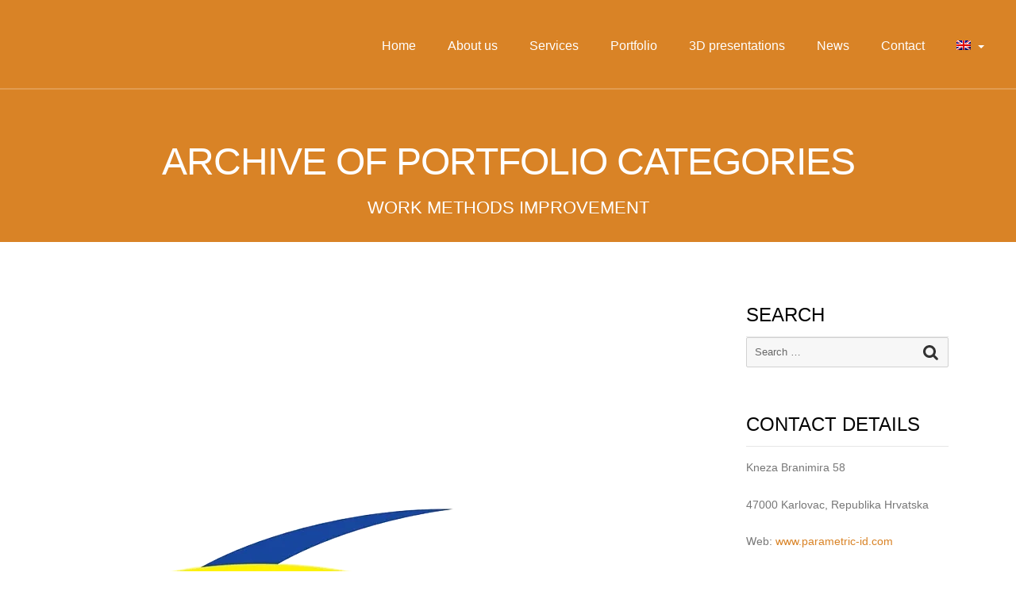

--- FILE ---
content_type: text/html; charset=UTF-8
request_url: https://www.parametric-id.com/portfolio_category/work-methods-improvement/
body_size: 37789
content:
<!DOCTYPE html><html lang="en-US" ><head><script data-no-optimize="1">var litespeed_docref=sessionStorage.getItem("litespeed_docref");litespeed_docref&&(Object.defineProperty(document,"referrer",{get:function(){return litespeed_docref}}),sessionStorage.removeItem("litespeed_docref"));</script> <meta charset="UTF-8"><meta name="viewport" content="width=device-width, initial-scale=1"><link rel="profile" href="http://gmpg.org/xfn/11"><link rel="shortcut icon" href="https://www.parametric-id.com/wp-content/themes/dmedia-child/favicon.ico"/><meta name='robots' content='index, follow, max-image-preview:large, max-snippet:-1, max-video-preview:-1' /><title>Portfolio Category: Work methods improvement - Parametric ID</title><meta name="description" content="Parametric ID - Portfolio Category: Work methods improvement" /><link rel="canonical" href="https://www.parametric-id.com/portfolio_category/work-methods-improvement/" /><meta property="og:locale" content="en_US" /><meta property="og:type" content="article" /><meta property="og:title" content="Portfolio Category: Work methods improvement - Parametric ID" /><meta property="og:description" content="Parametric ID - Portfolio Category: Work methods improvement" /><meta property="og:url" content="https://www.parametric-id.com/portfolio_category/work-methods-improvement/" /><meta property="og:site_name" content="Parametric ID" /><meta property="og:image" content="https://www.parametric-id.com/wp-content/uploads/2019/09/Render7.png" /><meta property="og:image:width" content="1920" /><meta property="og:image:height" content="1080" /><meta property="og:image:type" content="image/png" /><meta name="twitter:card" content="summary_large_image" /><meta name="twitter:site" content="@ParametricId" /> <script type="application/ld+json" class="yoast-schema-graph">{"@context":"https://schema.org","@graph":[{"@type":"CollectionPage","@id":"https://www.parametric-id.com/portfolio_category/work-methods-improvement/","url":"https://www.parametric-id.com/portfolio_category/work-methods-improvement/","name":"Portfolio Category: Work methods improvement - Parametric ID","isPartOf":{"@id":"https://www.parametric-id.com/#website"},"primaryImageOfPage":{"@id":"https://www.parametric-id.com/portfolio_category/work-methods-improvement/#primaryimage"},"image":{"@id":"https://www.parametric-id.com/portfolio_category/work-methods-improvement/#primaryimage"},"thumbnailUrl":"https://www.parametric-id.com/wp-content/uploads/2019/09/AD-Plastik-FI.png","description":"Parametric ID - Portfolio Category: Work methods improvement","breadcrumb":{"@id":"https://www.parametric-id.com/portfolio_category/work-methods-improvement/#breadcrumb"},"inLanguage":"en-US"},{"@type":"ImageObject","inLanguage":"en-US","@id":"https://www.parametric-id.com/portfolio_category/work-methods-improvement/#primaryimage","url":"https://www.parametric-id.com/wp-content/uploads/2019/09/AD-Plastik-FI.png","contentUrl":"https://www.parametric-id.com/wp-content/uploads/2019/09/AD-Plastik-FI.png","width":758,"height":758},{"@type":"BreadcrumbList","@id":"https://www.parametric-id.com/portfolio_category/work-methods-improvement/#breadcrumb","itemListElement":[{"@type":"ListItem","position":1,"name":"Home","item":"https://www.parametric-id.com/"},{"@type":"ListItem","position":2,"name":"Work methods improvement"}]},{"@type":"WebSite","@id":"https://www.parametric-id.com/#website","url":"https://www.parametric-id.com/","name":"Parametric ID","description":"Parametrics by inteligent developement","publisher":{"@id":"https://www.parametric-id.com/#organization"},"potentialAction":[{"@type":"SearchAction","target":{"@type":"EntryPoint","urlTemplate":"https://www.parametric-id.com/?s={search_term_string}"},"query-input":{"@type":"PropertyValueSpecification","valueRequired":true,"valueName":"search_term_string"}}],"inLanguage":"en-US"},{"@type":"Organization","@id":"https://www.parametric-id.com/#organization","name":"Parametric ID","url":"https://www.parametric-id.com/","logo":{"@type":"ImageObject","inLanguage":"en-US","@id":"https://www.parametric-id.com/#/schema/logo/image/","url":"https://www.parametric-id.com/wp-content/uploads/2019/05/Logo-footer.png","contentUrl":"https://www.parametric-id.com/wp-content/uploads/2019/05/Logo-footer.png","width":661,"height":300,"caption":"Parametric ID"},"image":{"@id":"https://www.parametric-id.com/#/schema/logo/image/"},"sameAs":["https://www.facebook.com/ParametricID/","https://x.com/ParametricId"]}]}</script> <link rel='dns-prefetch' href='//fonts.googleapis.com' /><link rel='preconnect' href='https://fonts.gstatic.com' crossorigin /><link rel="alternate" type="application/rss+xml" title="Parametric ID &raquo; Feed" href="https://www.parametric-id.com/feed/" /><link rel="alternate" type="application/rss+xml" title="Parametric ID &raquo; Work methods improvement Portfolio Category Feed" href="https://www.parametric-id.com/portfolio_category/work-methods-improvement/feed/" /><style id="litespeed-ucss">img:is([sizes^="auto,"i]){contain-intrinsic-size:3000px 1500px}ul{box-sizing:border-box;list-style:disc;padding:0;margin:0 0 10px 1.25em}:root{--wp-block-synced-color:#7a00df;--wp-block-synced-color--rgb:122,0,223;--wp-bound-block-color:var(--wp-block-synced-color);--wp-editor-canvas-background:#ddd;--wp-admin-theme-color:#007cba;--wp-admin-theme-color--rgb:0,124,186;--wp-admin-theme-color-darker-10:#006ba1;--wp-admin-theme-color-darker-10--rgb:0,107,160.5;--wp-admin-theme-color-darker-20:#005a87;--wp-admin-theme-color-darker-20--rgb:0,90,135;--wp-admin-border-width-focus:2px}@media (min-resolution:192dpi){:root{--wp-admin-border-width-focus:1.5px}}:root{--wp--preset--font-size--normal:16px;--wp--preset--font-size--huge:42px}html :where([style*=border-width]){border-style:solid}html :where(img[class*=wp-image-]){height:auto;max-width:100%}:root{--wp--preset--aspect-ratio--square:1;--wp--preset--aspect-ratio--4-3:4/3;--wp--preset--aspect-ratio--3-4:3/4;--wp--preset--aspect-ratio--3-2:3/2;--wp--preset--aspect-ratio--2-3:2/3;--wp--preset--aspect-ratio--16-9:16/9;--wp--preset--aspect-ratio--9-16:9/16;--wp--preset--color--black:#000000;--wp--preset--color--cyan-bluish-gray:#abb8c3;--wp--preset--color--white:#ffffff;--wp--preset--color--pale-pink:#f78da7;--wp--preset--color--vivid-red:#cf2e2e;--wp--preset--color--luminous-vivid-orange:#ff6900;--wp--preset--color--luminous-vivid-amber:#fcb900;--wp--preset--color--light-green-cyan:#7bdcb5;--wp--preset--color--vivid-green-cyan:#00d084;--wp--preset--color--pale-cyan-blue:#8ed1fc;--wp--preset--color--vivid-cyan-blue:#0693e3;--wp--preset--color--vivid-purple:#9b51e0;--wp--preset--gradient--vivid-cyan-blue-to-vivid-purple:linear-gradient(135deg,rgb(6,147,227) 0%,rgb(155,81,224) 100%);--wp--preset--gradient--light-green-cyan-to-vivid-green-cyan:linear-gradient(135deg,rgb(122,220,180) 0%,rgb(0,208,130) 100%);--wp--preset--gradient--luminous-vivid-amber-to-luminous-vivid-orange:linear-gradient(135deg,rgb(252,185,0) 0%,rgb(255,105,0) 100%);--wp--preset--gradient--luminous-vivid-orange-to-vivid-red:linear-gradient(135deg,rgb(255,105,0) 0%,rgb(207,46,46) 100%);--wp--preset--gradient--very-light-gray-to-cyan-bluish-gray:linear-gradient(135deg,rgb(238,238,238) 0%,rgb(169,184,195) 100%);--wp--preset--gradient--cool-to-warm-spectrum:linear-gradient(135deg,rgb(74,234,220) 0%,rgb(151,120,209) 20%,rgb(207,42,186) 40%,rgb(238,44,130) 60%,rgb(251,105,98) 80%,rgb(254,248,76) 100%);--wp--preset--gradient--blush-light-purple:linear-gradient(135deg,rgb(255,206,236) 0%,rgb(152,150,240) 100%);--wp--preset--gradient--blush-bordeaux:linear-gradient(135deg,rgb(254,205,165) 0%,rgb(254,45,45) 50%,rgb(107,0,62) 100%);--wp--preset--gradient--luminous-dusk:linear-gradient(135deg,rgb(255,203,112) 0%,rgb(199,81,192) 50%,rgb(65,88,208) 100%);--wp--preset--gradient--pale-ocean:linear-gradient(135deg,rgb(255,245,203) 0%,rgb(182,227,212) 50%,rgb(51,167,181) 100%);--wp--preset--gradient--electric-grass:linear-gradient(135deg,rgb(202,248,128) 0%,rgb(113,206,126) 100%);--wp--preset--gradient--midnight:linear-gradient(135deg,rgb(2,3,129) 0%,rgb(40,116,252) 100%);--wp--preset--font-size--small:13px;--wp--preset--font-size--medium:20px;--wp--preset--font-size--large:36px;--wp--preset--font-size--x-large:42px;--wp--preset--spacing--20:0.44rem;--wp--preset--spacing--30:0.67rem;--wp--preset--spacing--40:1rem;--wp--preset--spacing--50:1.5rem;--wp--preset--spacing--60:2.25rem;--wp--preset--spacing--70:3.38rem;--wp--preset--spacing--80:5.06rem;--wp--preset--shadow--natural:6px 6px 9px rgba(0, 0, 0, 0.2);--wp--preset--shadow--deep:12px 12px 50px rgba(0, 0, 0, 0.4);--wp--preset--shadow--sharp:6px 6px 0px rgba(0, 0, 0, 0.2);--wp--preset--shadow--outlined:6px 6px 0px -3px rgb(255, 255, 255), 6px 6px rgb(0, 0, 0);--wp--preset--shadow--crisp:6px 6px 0px rgb(0, 0, 0)}#cookie-law-info-bar{font-size:15px;margin:0 auto;padding:12px 10px;position:absolute;text-align:center;box-sizing:border-box;width:100%;z-index:9999;display:none;left:0;font-weight:300;box-shadow:0-1px 10px 0 rgb(172 171 171/.3)}#cookie-law-info-again{font-size:10pt;margin:0;padding:5px 10px;text-align:center;z-index:9999;cursor:pointer;box-shadow:#161616 2px 2px 5px 2px}#cookie-law-info-bar span{vertical-align:middle}.cli-plugin-button,.cli-plugin-button:visited{display:inline-block;padding:9px 12px;color:#fff;position:relative;cursor:pointer;margin-left:5px;text-decoration:none}.cli-plugin-main-link{margin-left:0;font-weight:550;text-decoration:underline}.cli-plugin-button:hover{background-color:#111;color:#fff;text-decoration:none}.cli-plugin-button,.cli-plugin-button:visited,.medium.cli-plugin-button,.medium.cli-plugin-button:visited{font-size:13px;font-weight:400;line-height:1}.cli-plugin-button{margin-top:5px}.cli-bar-popup{-moz-background-clip:padding;-webkit-background-clip:padding;background-clip:padding-box;-webkit-border-radius:30px;-moz-border-radius:30px;border-radius:30px;padding:20px}.cli-modal a{text-decoration:none}.cli-modal .cli-modal-dialog{font-family:-apple-system,BlinkMacSystemFont,"Segoe UI",Roboto,"Helvetica Neue",Arial,sans-serif,"Apple Color Emoji","Segoe UI Emoji","Segoe UI Symbol"}@media (min-width:576px){.cli-modal .cli-modal-dialog{max-width:500px;margin:1.75rem auto;min-height:calc(100% - (1.75rem*2))}}@media (min-width:992px){.cli-modal .cli-modal-dialog{max-width:900px}}.cli-modal .cli-modal-close{background-color:transparent!important;font-size:1.5rem;font-weight:700;line-height:1;color:#000;text-shadow:0 1px 0#fff}.cli-modal-backdrop,.cli-switch input[type=checkbox]{display:none}.cli-switch .cli-slider:before{background-color:#fff;bottom:2px;content:"";height:15px;left:3px;position:absolute;transition:.4s;width:15px;border-radius:50%}.cli-switch input:checked+.cli-slider{background-color:#61a229}.cli-switch input:checked+.cli-slider:before{transform:translateX(18px)}.cli-fade{transition:opacity .15s linear}@media (max-width:767px){.cli-tab-content{padding:30px 10px}}.cli-container-fluid{padding-right:15px;padding-left:15px;margin-right:auto;margin-left:auto}.cli-row{display:-ms-flexbox;display:flex;-ms-flex-wrap:wrap;flex-wrap:wrap;margin-right:-15px;margin-left:-15px}.cli-align-items-stretch{-ms-flex-align:stretch!important;align-items:stretch!important}.cli-px-0{padding-left:0;padding-right:0}.cli-btn{cursor:pointer;font-size:14px;display:inline-block;font-weight:400;text-align:center;white-space:nowrap;vertical-align:middle;-webkit-user-select:none;-moz-user-select:none;-ms-user-select:none;user-select:none;border:1px solid #fff0;padding:.5rem 1.25rem;line-height:1;border-radius:.25rem;transition:all .15s ease-in-out}.cli-btn:hover{opacity:.8}.cli-btn:focus,.cli-modal .cli-modal-close:focus{outline:0}.cli-modal,.cli-modal-backdrop{position:fixed;top:0;right:0;bottom:0;left:0;transform:scale(0)}.cli-modal-backdrop{z-index:1040;background-color:#000;-webkit-transform:scale(0);transition:opacity ease-in-out .5s}.cli-modal-backdrop.cli-fade{opacity:0}.cli-modal{z-index:99999;overflow:hidden;outline:0;display:none}.cli-modal .cli-modal-dialog,.cli-modal-content{position:relative;display:-ms-flexbox;display:flex}.cli-modal .cli-modal-dialog{width:auto;margin:.5rem;pointer-events:none;font-family:inherit;font-size:1rem;font-weight:400;line-height:1.5;color:#212529;text-align:left;-ms-flex-align:center;align-items:center;min-height:calc(100% - (.5rem*2))}@media (min-width:576px){.cli-modal .cli-modal-dialog{max-width:500px;margin:1.75rem auto;min-height:calc(100% - (1.75rem*2))}}.cli-modal-content{-ms-flex-direction:column;flex-direction:column;width:100%;pointer-events:auto;background-color:#fff;background-clip:padding-box;border-radius:.2rem;box-sizing:border-box;outline:0}.cli-switch{display:inline-block;position:relative;min-height:1px;padding-left:38px;font-size:14px}.cli-switch .cli-slider{background-color:#e3e1e8;height:20px;width:38px;bottom:0;cursor:pointer;left:0;position:absolute;right:0;top:0;transition:.4s;border-radius:34px;font-size:0}.cli-tab-content{background:#fff;width:100%;padding:5px 30px 5px 5px;box-sizing:border-box}@media (max-width:767px){.cli-tab-content{padding:30px 10px}}.cli-tab-footer .cli-btn{background-color:#00acad;padding:10px 15px;text-decoration:none}.cli-tab-footer .wt-cli-privacy-accept-btn{background-color:#61a229;color:#fff;border-radius:0}.cli-tab-footer{width:100%;text-align:right;padding:20px 0}.cli-col-12{width:100%}.cli-tab-header{display:flex;justify-content:space-between;border-radius:5px;padding:12px 15px;cursor:pointer;transition:background-color .2s ease-out .3s,color .2s ease-out 0s;background-color:#f2f2f2}.cli-tab-header a:before{left:0;top:calc(50% - 1px)}.cli-tab-header a:after{width:2px;height:10px;left:4px;top:calc(50% - 5px);-webkit-transform:none;transform:none}.cli-tab-header a:before{width:7px;height:7px;border-right:1px solid #4a6e78;border-bottom:1px solid #4a6e78;content:" ";transform:rotate(-45deg);-webkit-transition:all .2s ease-in-out;-moz-transition:all .2s ease-in-out;transition:all .2s ease-in-out;margin-right:10px}.cli-tab-header a.cli-nav-link{position:relative;display:flex;align-items:center;font-size:14px;color:#000;text-transform:capitalize}.cli-modal .cli-modal-close{position:absolute;right:0;top:0;z-index:1;-webkit-appearance:none;width:40px;height:40px;border-radius:50%;padding:10px;background:#fff0;border:0;min-width:40px}.cli-tab-container h4{font-family:inherit;font-size:16px;margin:10px 0}#cliSettingsPopup .cli-tab-section-container{padding-top:12px}.cli-privacy-content-text{font-size:14px;line-height:1.4;margin-top:0;padding:0;color:#000}.cli-tab-content{display:none}.cli-tab-section .cli-tab-content{padding:10px 20px 5px}.cli-tab-section{margin-top:5px}@media (min-width:992px){.cli-modal .cli-modal-dialog{max-width:645px}}.cli-switch .cli-slider:after{content:attr(data-cli-disable);position:absolute;right:50px;color:#000;font-size:12px;text-align:right;min-width:80px}.cli-switch input:checked+.cli-slider:after{content:attr(data-cli-enable)}.cli-privacy-overview:not(.cli-collapsed) .cli-privacy-content{max-height:60px;transition:max-height .15s ease-out;overflow:hidden}a.cli-privacy-readmore{margin-top:12px;display:inline-block;padding-bottom:0;cursor:pointer;text-decoration:underline}.cli-modal-footer{position:relative}a.cli-privacy-readmore:before{content:attr(data-readmore-text)}.cli-modal-close svg{fill:#000}a.cli-privacy-readmore,span.cli-necessary-caption{color:#000;font-size:12px}.cli-tab-container .cli-row{max-height:500px;overflow-y:auto}.cli_settings_button{cursor:pointer}.wt-cli-sr-only{display:none;font-size:16px}.wt-cli-necessary-checkbox{display:none!important}.wt-cli-privacy-overview-actions{padding-bottom:0}.wt-cli-cookie-description{font-size:14px;line-height:1.4;margin-top:0;padding:0;color:#000}.wpml-ls-menu-item .wpml-ls-flag{display:inline;vertical-align:baseline}.wpml-ls-menu-item .wpml-ls-flag+span{margin-left:.3em}ul .wpml-ls-menu-item a{display:flex;align-items:center}html{-webkit-box-sizing:border-box;-moz-box-sizing:border-box;box-sizing:border-box;font-family:sans-serif;-webkit-text-size-adjust:100%;-ms-text-size-adjust:100%;font-size:10px;-webkit-tap-highlight-color:transparent;width:100%;height:100%}.post-thumbnail img,article,aside,footer,header,nav,section{display:block}img{height:auto;max-width:100%}svg:not(:root){overflow:hidden}hr{background-color:#d1d1d1;margin:0 0 1.75em}button,input{max-width:100%}button::-moz-focus-inner,input::-moz-focus-inner{padding:0;border:0}input[type=search]{background:#f7f7f7;background-image:-webkit-linear-gradient(#fff0,#fff0);border:1px solid #d1d1d1;border-radius:2px;color:#686868;padding:.625em .4375em;width:100%}input[type=search]::-webkit-search-cancel-button,input[type=search]::-webkit-search-decoration{-webkit-appearance:none}.menu-item-has-children a:after{font-size:16px;line-height:1}.menu-item-has-children a:after,.search-submit:before{-moz-osx-font-smoothing:grayscale;-webkit-font-smoothing:antialiased;display:inline-block;font-family:"Genericons";font-style:normal;font-variant:normal;font-weight:400;speak:none;text-align:center;text-decoration:inherit;text-transform:none;vertical-align:top}.dropdown-toggle:after{display:none!important}body,button,input{font-size:1rem}h1,h2,h3,h4,h5{clear:both;text-rendering:optimizeLegibility}h2,h3,h4,h5{margin:0}body{background:#1a1a1a}li>ul,ul ul{margin-bottom:0}::-webkit-input-placeholder{color:#686868;font-family:"Open Sans",sans-serif}:-moz-placeholder{color:#686868;font-family:"Open Sans",sans-serif}::-moz-placeholder{color:#686868;font-family:"Open Sans",sans-serif;opacity:1}:-ms-input-placeholder{color:#686868;font-family:"Open Sans",sans-serif}button{background:#477ab9;border:0;border-radius:2px;letter-spacing:.046875em;padding:.84375em .875em .78125em}button:focus,button:hover{background:#007acc}button:focus{outline:thin dotted;outline-offset:-4px}input[type=search]:focus{background-color:#fff;color:#1a1a1a;outline:0}.search-form{position:relative}.search-submit:before{font-size:24px;left:2px;line-height:42px;position:relative;width:40px}.search-submit{border-radius:0 2px 2px 0;bottom:0;overflow:hidden;padding:0;position:absolute;right:0;top:0;width:42px}a:active{color:#686868}.textwidget a:focus,.textwidget a:hover{box-shadow:none}.dropdown-toggle{background-color:#fff0;border:0;border-radius:0;color:#1a1a1a;content:"";height:48px;padding:0;position:absolute;right:0;text-transform:none;top:0;width:48px}.dropdown-toggle:after{border:0 solid #d1d1d1;border-left-width:1px;content:"";font-size:24px;left:1px;position:relative;width:48px}.dropdown-toggle:focus,.dropdown-toggle:hover{background-color:#fff0}.dropdown-toggle:focus{outline-offset:-1px}.dropdown-toggle:focus:after{border-color:#fff0}.aligncenter{clear:both;display:block;margin:0 auto 1.75em}.entry-summary:after,.entry-summary:before,.textwidget:after,.textwidget:before{content:"";display:table}.entry-summary:after,.textwidget:after{clear:both}.widget{padding-top:1.75em}.widget>:last-child{margin-bottom:0}.widget .widget-title{font-family:"Open Sans",sans-serif;font-size:24px;text-transform:uppercase;border-bottom:1px solid #e6e6e6;margin:0;padding:14px 0}.entry-summary{margin-right:0;margin-left:0}.entry-title{font-family:"Open Sans",sans-serif;line-height:1.25;margin-bottom:1em}.entry-title a{color:#1a1a1a}.post-thumbnail{display:block;margin:0 7.6923% 1.75em}.no-sidebar .post-thumbnail img{margin:0 auto}a.post-thumbnail:focus,a.post-thumbnail:hover{opacity:.85}.entry-summary{border-color:#d1d1d1}.entry-title{-webkit-hyphens:auto;-moz-hyphens:auto;-ms-hyphens:auto;hyphens:auto}body:not(.search-results) .entry-summary{color:#686868;font-size:19px;font-size:1.1875rem;line-height:1.4736842105;margin-bottom:1.4736842105em}body:not(.search-results) .entry-header+.entry-summary{margin-top:-.736842105em}.textwidget>:last-child{margin-bottom:0}.entry-footer{color:#686868;font-family:"Open Sans",sans-serif;font-size:13px;font-size:.8125rem;line-height:1.6153846154;margin-top:2.1538461538em;margin-bottom:20px}.entry-footer:empty{margin:0}.page-header{border-top:4px solid #1a1a1a;padding-top:1.75em}iframe{margin-bottom:1.75em;max-width:100%;vertical-align:middle}@-ms-viewport{width:device-width}@viewport{width:device-width}@media screen and (min-width:44.375em){body:not(.custom-background-image):after,body:not(.custom-background-image):before{background:inherit;content:"";display:block;left:0;position:fixed;width:100%;z-index:99}body:not(.custom-background-image):before{top:0}body:not(.custom-background-image):after{bottom:0}.navbar-header{margin:0}.entry-footer,.entry-header,.entry-summary,.page-header,.post-thumbnail{margin-right:0}.entry-title{font-size:33px;font-size:2.0625rem;line-height:1.2727272727;margin-bottom:10px}.widget{margin-bottom:5.25em}}@media screen and (min-width:56.875em){.dropdown-toggle{display:none}.entry-footer,.entry-header,.entry-summary,.page-header,.post-thumbnail{margin-right:0;margin-left:0}.widget{padding:0 0 20px;margin-bottom:1.3125em}.widget-title{margin:0!important;float:left;width:100%}.widget .aligncenter,.widget p,.widget ul{margin-bottom:1.6153846154em}.widget button,.widget input{font-size:.8125rem;font-size:13px}.widget button{line-height:1;padding:.846153846em}.widget input{line-height:1.6153846154;font-weight:400}.widget input[type=search]{padding:10px;line-height:18px}.widget h2{font-size:19px;font-size:1.1875rem;line-height:1.1052631579;margin-bottom:1.1052631579em}.widget h5{font-size:20px;line-height:1.6153846154;margin-bottom:.9130434783em}.widget .search-submit:before{font-size:24px;left:1px;line-height:47px;width:34px;color:#000}.widget button.search-submit{padding:0;width:35px}}@media screen and (min-width:61.5625em){.widget{margin-bottom:4.307692308em}.entry-title{font-size:30px;font-family:inherit;font-weight:500;line-height:1.1;color:#333}.post-thumbnail{margin-bottom:30px}body:not(.search-results) .entry-summary{margin-bottom:2.210526316em}body:not(.search-results) .entry-header+.entry-summary{margin-top:-1.105263158em}body:not(.search-results) article:not(.type-page) .entry-footer{float:left;width:100%;display:flex}}@media screen and (min-width:75em){body:not(.search-results) .entry-summary{font-size:23px;font-size:1.4375rem;line-height:1.5217391304;margin-bottom:1.826086957em}body:not(.search-results) .entry-header+.entry-summary{margin-top:-.913043478em}}@media print{button,form,input{display:none}body{font-size:12pt;background:0 0!important}.entry-title{font-size:24.75pt;line-height:1.2727272727;margin-bottom:1.696969697em}body:not(.search-results) .entry-summary{font-size:14.25pt}.entry-footer{font-size:9.75pt}.entry-title a,body{color:#1a1a1a!important}.page-header{border-color:#1a1a1a!important}.entry-footer,body:not(.search-results) .entry-summary{color:#686868!important}hr{background-color:#d1d1d1!important}a{color:#007acc!important}.entry-footer,.entry-header,.entry-summary,.page-header,.post-thumbnail{margin-right:0;margin-left:0}.post-thumbnail{margin-bottom:3.5em}body:not(.search-results) .entry-header+.entry-summary{margin-top:-1.473684211em}}.dropdown-toggle:focus,.dropdown-toggle:hover,.entry-title a:focus,.entry-title a:hover{color:#f2bf90}button:focus,button:hover{background-color:#f2bf90}input[type=search]:focus{border-color:#f2bf90}body{background-color:#fff;background:repeat-x top #fff;margin:0;padding:0;-webkit-font-smoothing:antialiased;-moz-osx-font-smoothing:grayscale}a{background-color:transparent}a:active{outline:0}h1{margin:.67em 0}hr{height:0;-webkit-box-sizing:content-box;-moz-box-sizing:content-box;box-sizing:content-box;margin-top:0;margin-bottom:0;border:0;border-top:1px solid #eee}button{color:inherit;overflow:visible;text-transform:none;-webkit-appearance:button;cursor:pointer;font-family:inherit;font-size:inherit;line-height:inherit}button,input{margin:0;font:inherit}input[type=checkbox]{-webkit-box-sizing:border-box;-moz-box-sizing:border-box;box-sizing:border-box;padding:0}@media print{*,:after,:before{color:#000!important;text-shadow:none!important;background:0 0!important;-webkit-box-shadow:none!important;box-shadow:none!important}a,a:visited{text-decoration:underline}a[href]:after{content:" ("attr(href)")"}a[href^="#"]:after{content:""}img{page-break-inside:avoid;max-width:100%!important}h2,h3,p{orphans:3;widows:3}h2,h3{page-break-after:avoid}.navbar{display:none}}@font-face{font-display:swap;font-family:"Glyphicons Halflings";src:url(/wp-content/themes/dmedia/css/bootstrap/fonts/glyphicons-halflings-regular.eot);src:url(/wp-content/themes/dmedia/css/fonts/glyphicons-halflings-regular.eot?#iefix)format("embedded-opentype"),url(/wp-content/themes/dmedia/css/fonts/glyphicons-halflings-regular.woff2)format("woff2"),url(/wp-content/themes/dmedia/css/fonts/glyphicons-halflings-regular.woff)format("woff"),url(/wp-content/themes/dmedia/css/fonts/glyphicons-halflings-regular.ttf)format("truetype"),url(/wp-content/themes/dmedia/css/fonts/glyphicons-halflings-regular.svg#glyphicons_halflingsregular)format("svg")}.glyphicon{position:relative;top:1px;display:inline-block;font-family:"Glyphicons Halflings";font-style:normal;font-weight:400;line-height:1;-webkit-font-smoothing:antialiased;-moz-osx-font-smoothing:grayscale}*,:after,:before,input[type=search]{-webkit-box-sizing:border-box;-moz-box-sizing:border-box;box-sizing:border-box}a{color:#337ab7;text-decoration:none}a:focus,a:hover{color:#23527c;text-decoration:underline}a:focus,input[type=checkbox]:focus{outline:thin dotted;outline:5px auto -webkit-focus-ring-color;outline-offset:-2px}img{vertical-align:middle;border:0}.sr-only{position:absolute;width:1px;height:1px;padding:0;margin:-1px;overflow:hidden;clip:rect(0,0,0,0);border:0}[role=button]{cursor:pointer}h1,h2,h3,h4,h5{font-family:inherit;font-weight:500;line-height:1.1;color:#000;margin-top:20px;margin-bottom:10px}h4,h5{margin-top:10px}h1{font-size:48px}h2{font-size:34px}h3{font-size:30px}h4{font-size:22px}h5{font-size:20px}p{margin:0 0 10px;line-height:24px}.text-center{text-align:center}.page-header{padding-bottom:9px;margin:40px 0 20px;border-bottom:1px solid #eee}.list-inline{padding-left:0;margin-left:-5px;list-style:none}.list-inline>li{display:inline-block;padding-right:5px;padding-left:5px}.container{padding-right:15px;padding-left:15px;margin-right:auto;margin-left:auto}@media (min-width:768px){.container{width:750px}}@media (min-width:992px){.container{width:970px}}@media (min-width:1200px){.container{width:1170px}}.row{margin-right:-15px;margin-left:-15px}.col-lg-12,.col-lg-9,.col-md-12,.col-md-9,.col-sm-12,.col-sm-3,.col-sm-9,.col-xs-12,.col-xs-6{position:relative;min-height:1px;padding-right:15px;padding-left:15px}.col-xs-12,.col-xs-6{float:left}.col-xs-12{width:100%}.col-xs-6{width:50%}@media (min-width:768px){.col-sm-12,.col-sm-3,.col-sm-9{float:left}.col-sm-12{width:100%}.col-sm-9{width:75%}.col-sm-3{width:25%}}@media (min-width:992px){.col-md-12,.col-md-9{float:left}.col-md-12{width:100%}.col-md-9{width:75%}}@media (min-width:1200px){.col-lg-12,.col-lg-9{float:left}.col-lg-12{width:100%}.col-lg-9{width:75%}}label{display:inline-block;max-width:100%;margin-bottom:5px;font-weight:700}input[type=checkbox]{margin:4px 0 0;margin-top:1px ;line-height:normal}input[type=search]{-webkit-appearance:none}.collapse{display:none}.caret{display:inline-block;width:0;height:0;margin-left:2px;vertical-align:middle;border-top:4px dashed;border-right:4px solid transparent;border-left:4px solid transparent}.dropdown{position:relative}.dropdown-toggle:focus{outline:0}.dropdown-menu{position:absolute;top:100%;left:0;z-index:1000;display:none;float:left;min-width:160px;padding:5px 0;margin:2px 0 0;font-size:14px;text-align:left;list-style:none;background-color:rgba(23,23,23,.9);-webkit-background-clip:padding-box;background-clip:padding-box;border:1px solid #ccc;border:1px solid rgba(0,0,0,.15);border-radius:4px;-webkit-box-shadow:0 6px 12px rgba(0,0,0,.175);box-shadow:0 6px 12px rgba(0,0,0,.175)}.dropdown-menu>li>a{display:block;clear:both;font-weight:400;line-height:1.42857143;white-space:nowrap}.dropdown-menu>li>a:focus,.dropdown-menu>li>a:hover{color:#477ab9;text-decoration:none;background-color:#f5f5f5}.nav{padding-left:0;margin-bottom:0;list-style:none}.nav>li,.nav>li>a{position:relative;display:block}.nav>li>a{padding:10px 15px}.nav>li>a:focus,.nav>li>a:hover{text-decoration:none;background-color:#eee}.nav>li>a>img{max-width:none}.navbar{position:relative;min-height:50px;margin-bottom:20px;border:1px solid transparent}@media (min-width:768px){.navbar{border-radius:4px}.navbar-header{float:left}}.navbar-collapse{padding-right:20px;padding-left:20px;overflow-x:visible;-webkit-overflow-scrolling:touch;border-top:1px solid transparent;-webkit-box-shadow:inset 0 1px 0 rgba(255,255,255,.1);box-shadow:inset 0 1px 0 rgba(255,255,255,.1)}@media (min-width:768px){.navbar-collapse{width:auto;border-top:0;-webkit-box-shadow:none;box-shadow:none}.navbar-collapse.collapse{display:block!important;height:auto!important;padding-bottom:0;overflow:visible!important}}.navbar-brand{float:left;height:50px;padding:15px;font-size:18px;line-height:20px}.navbar-brand:focus,.navbar-brand:hover{text-decoration:none}.navbar-toggle{position:relative;float:right;padding:9px 10px;margin-top:28px;margin-right:20px;margin-bottom:8px;background-color:transparent;background-image:none;border:1px solid transparent;border-radius:4px}.navbar-toggle:focus{outline:0}.navbar-toggle .icon-bar{display:block;width:22px;height:2px;border-radius:1px}.navbar-toggle .icon-bar+.icon-bar{margin-top:4px}@media (min-width:768px){.navbar-toggle{display:none}}.navbar-nav{margin:0-15px}.navbar-nav>li>a{padding-top:10px;padding-bottom:10px;line-height:20px}@media (min-width:768px){.navbar-nav{float:left;margin:0}.navbar-nav>li{float:left}.navbar-nav>li>a{padding-top:15px;padding-bottom:15px}}.navbar-nav>li>.dropdown-menu{border-top-left-radius:0;border-top-right-radius:0;margin-top:10px;border:0;padding:0 20px;border-radius:4px}.navbar-inverse{background-color:#222;border-color:#080808}.navbar-inverse .navbar-brand,.navbar-inverse .navbar-nav>li>a{color:#9d9d9d}.navbar-inverse .navbar-brand:focus,.navbar-inverse .navbar-brand:hover,.navbar-inverse .navbar-nav>li>a:focus,.navbar-inverse .navbar-nav>li>a:hover{color:#fff;background-color:transparent}.navbar-inverse .navbar-toggle{border-color:#333}.navbar-inverse .navbar-toggle:focus,.navbar-inverse .navbar-toggle:hover{background-color:#333}.navbar-inverse .navbar-toggle .icon-bar,body.custom-background{background-color:#fff}.navbar-inverse .navbar-collapse{border-color:#101010}@media (max-width:767px){.navbar-inverse .navbar-collapse{max-height:340px;overflow-x:visible}}.clearfix:after,.clearfix:before,.container:after,.container:before,.nav:after,.nav:before,.navbar-collapse:after,.navbar-collapse:before,.navbar-header:after,.navbar-header:before,.navbar:after,.navbar:before,.row:after,.row:before{display:table;content:" "}.clearfix:after,.container:after,.nav:after,.navbar-collapse:after,.navbar-header:after,.navbar:after,.row:after{clear:both}.pull-right{float:right!important}.pull-left{float:left!important}.affix{position:fixed}@-ms-viewport{width:device-width}@media (max-width:767px){.row{margin:0}h1{font-size:40px}h2{font-size:30px}h3{font-size:24px}}div,input{font-family:"Open Sans",sans-serif;color:#777;font-size:14px;line-height:18px}p:empty{display:none!important}:focus,a{outline:0;text-decoration:none}a:hover{-webkit-transition:background .6s ease-in-out;-moz-transition:background .6s ease-in-out;-ms-transition:background .6s ease-in-out;-o-transition:background .6s ease-in-out;transition:background .6s ease-in-out;outline:0;text-decoration:underline}ul li ul{margin-bottom:0;margin-left:1.25em}#section-home{background:#477ab9}#navigation{position:relative;width:100%;padding-bottom:25px;z-index:99}#navigation .navbar-brand{height:auto;padding:0;margin:25px 0 0 20px}#navigation .navbar{margin:0;border:0}#navigation .navbar-collapse.collapse{margin:38px 0 0}#navigation .navbar-inverse .navbar-nav>li{margin:0}#navigation .navbar-inverse .navbar-nav>li>a{color:#fff;line-height:40px;padding:0 20px;position:relative;font-size:16px;font-family:"Open Sans",sans-serif;text-transform:none;transition:none;width:auto!important}#navigation .navbar-inverse .navbar-nav>li>a:hover{color:#f6be60}#navigation .navbar-inverse .navbar-nav>li:before{position:absolute;left:0;top:-38px;width:100%;height:6px;content:"";opacity:0;display:block;background:#f6cd80}.navbar-nav>li>.dropdown-menu:before{width:0;height:0;position:absolute;left:25px;top:-9px;content:"";display:block;border-left:10px solid #fff0;border-right:10px solid #fff0;border-bottom:9px solid rgb(23 23 23/.9)}.dropdown-menu>li>a{padding:14px 0!important;color:#fff;font-size:14px;border-bottom:1px solid rgb(71 122 185/.5)}.dropdown-menu>li:last-child a{border:0}.dropdown-menu>li>a:hover{color:#f6be60;background:#fff0}.affix{width:100%;background:#477ab9;padding-bottom:25px;border-radius:0}.navspacer{display:none}.affix~.navspacer{height:107px;width:100%;float:left;display:block}.padding-box{padding:65px 0}.widget h2{font-size:24px}.widget{margin-bottom:25px}#footer{padding:40px 0}.sitemap h5,.subbanner h1{margin:0 0 10px}.sitemap ul{list-style:none}.sitemap ul li{padding:4px 0}.post-meta ul li a,.sitemap ul li a{color:#777;text-decoration:none}.copyright-text a,.sitemap a,.sitemap ul li a:hover{color:#fff}.sitemap p,.sitemap ul{margin:0 0 25px}.copyright-text{line-height:24px;margin:35px 0 0;padding-left:30px;padding-right:30px}.subbanner{color:#fff;text-align:center;border-top:2px solid rgb(255 255 255/.2);margin-top:111px}.subbanner h1{color:#fff;letter-spacing:-1px;text-transform:uppercase}.subbanner p{margin:0;color:#fff}.search-bar button[type=submit]{font-size:20px;padding:0;border:0;width:45px;height:38px;background:url(/wp-content/themes/dmedia-child/css/images/search-icon-black.png)no-repeat center center;background:#f5f5f5}#sidebar a,.post-meta ul li a:hover{color:#477ab9}.blog-wrap{margin:0 0 50px;float:left}.blog-wrap .page-header{margin:0 0 30px;padding:0;border:0;float:left;width:100%}.post-meta{padding:10px 0;border-bottom:1px solid #ccc;border-top:1px solid #ccc}.post-meta ul{margin:0}.post-meta ul li{padding-left:0;padding-right:15px}.post-meta ul li span{color:#477ab9;margin:0 5px 0 0}.white{color:#fff!important}.textwidget{padding:14px 0}#header{position:absolute;z-index:99999}.search-bar,.search-form,.widget.widget_search{float:left;width:100%}.search-form{height:38px}#footer .widget{padding-top:0;padding-bottom:0!important;margin:0!important}.entry-header{position:relative}.entry-title>a:hover{text-decoration:none!important}.entry-summary{float:left;width:100%}.textwidget{float:left!important;width:100%!important}.textwidget img{margin:10px 0!important}.entry-footer,.entry-header{float:left;margin-left:0!important;margin-right:0!important;width:100%!important}@media screen and (max-width:1250px){#navigation .navbar-inverse .navbar-nav>li>a{padding:0 15px}}@media screen and (max-width:1199px){#navigation .navbar-inverse .navbar-nav>li>a{padding:0 7px}.subbanner{margin:111px 0 0}.navbar-toggle{background:#252526;border-radius:0;border:0}.post-meta ul li{line-height:24px}}@media screen and (max-width:1040px){.subbanner{margin:135px 0 0}.list-inline>li{width:100%!important}.navbar-header{width:100%;text-align:center}#navigation .navbar-brand{float:none;display:inline-block;margin:10px 0}#navigation .navbar-inverse .navbar-nav>li::before{top:-6px;height:3px}.affix{padding-bottom:5px}#navigation .navbar-collapse{margin:0!important;width:100%;text-align:center}#navigation .navbar-collapse .navbar-nav{display:inline-block;float:none;margin:0;vertical-align:top}#navigation .navbar-inverse .navbar-nav>li>a{padding:0 10px}.affix~.navspacer{height:170px}.padding-box{padding:40px 2%}}@media screen and (max-width:991px){.copyright-text{text-align:center}#sidebar{padding:0}.widget-title{padding-top:0!important;font-size:20px!important}}@media screen and (max-width:883px){.subbanner{margin:175px 0 0!important}.subbanner h1{margin:0}}@media screen and (max-width:767px){#navigation .navbar-collapse{background-color:rgb(23 23 23/.9);margin:0!important;text-align:left}.subbanner{margin:55px 0 0!important}.navbar-header{padding:20px 2%}.navbar-collapse.pull-right.collapse{width:250px!important;right:0;top:62px;max-height:inherit;position:absolute}.navbar-inverse .navbar-collapse{max-height:inherit;border:0!important}#navigation .navbar-collapse .navbar-nav{float:left;width:100%}#navigation .navbar-brand{float:left}#navigation .navbar-collapse,.navbar{width:100%}#navigation .navbar-inverse .navbar-nav>li>a{border-bottom:1px solid rgb(71 122 185/.5)}.navbar-nav>li>.dropdown-menu::before{opacity:0}.affix~.navspacer,.navbar-nav>li>a.dropdown-toggle::after{display:none}.post-thumbnail{margin:0}.blog-wrap{margin:0 0 20px!important}header#header{position:fixed;width:100%;left:0;top:0;z-index:99999999}#navigation .navbar-brand{margin:10px 0 6px 20px}.navbar-toggle{margin:15px 0 0!important}#navigation .navbar-inverse .navbar-nav>li::before{display:none!important}.copyright-text{margin:20px 0 0}}@media screen and (max-width:480px){.sitemap{display:none}.copyright-text{margin:0}}@media screen and (max-width:400px){.padding-box{padding:40px 0}.navbar-header{padding:0 2%;text-align:left}}@font-face{font-display:swap;font-family:"Genericons";src:url(/wp-content/themes/dmedia/genericons/Genericons.eot);src:url(/wp-content/themes/dmedia/genericons/Genericons.eot?)format("embedded-opentype");font-weight:400;font-style:normal}@font-face{font-display:swap;font-family:"Genericons";src:url([data-uri])format("woff"),url(/wp-content/themes/dmedia/genericons/Genericons.ttf)format("truetype"),url(/wp-content/themes/dmedia/genericons/Genericons.svg#Genericons)format("svg");font-weight:400;font-style:normal}@media screen and (-webkit-min-device-pixel-ratio:0){@font-face{font-display:swap;font-family:"Genericons";src:url(/wp-content/themes/dmedia/genericons/Genericons.svg#Genericons)format("svg")}}@font-face{font-display:swap;font-family:"vcpb-plugin-icons";src:url(//www.parametric-id.com/wp-content/plugins/js_composer/assets/fonts/vc_icons/fonts/vcpb-plugin-icons.eot?30guqj);src:url(//www.parametric-id.com/wp-content/plugins/js_composer/assets/fonts/vc_icons/fonts/vcpb-plugin-icons.eot?30guqj#iefix)format("embedded-opentype"),url(//www.parametric-id.com/wp-content/plugins/js_composer/assets/fonts/vc_icons/fonts/vcpb-plugin-icons.ttf?30guqj)format("truetype"),url(//www.parametric-id.com/wp-content/plugins/js_composer/assets/fonts/vc_icons/fonts/vcpb-plugin-icons.woff?30guqj)format("woff"),url(//www.parametric-id.com/wp-content/plugins/js_composer/assets/fonts/vc_icons/fonts/vcpb-plugin-icons.svg?30guqj#vcpb-plugin-icons)format("svg");font-weight:400;font-style:normal;font-display:block}.vc_separator .vc_icon_element:not(.vc_icon_element-have-style)+h4{padding-left:0}@font-face{font-display:swap;font-family:"vc_grid_v1";src:url(//www.parametric-id.com/wp-content/plugins/js_composer/assets/fonts/vc_grid/vc_grid_v1.eot?-9hbgac);src:url(//www.parametric-id.com/wp-content/plugins/js_composer/assets/fonts/vc_grid/vc_grid_v1.eot?#iefix-9hbgac)format("embedded-opentype"),url(//www.parametric-id.com/wp-content/plugins/js_composer/assets/fonts/vc_grid/vc_grid_v1.woff?-9hbgac)format("woff"),url(//www.parametric-id.com/wp-content/plugins/js_composer/assets/fonts/vc_grid/vc_grid_v1.ttf?-9hbgac)format("truetype"),url(//www.parametric-id.com/wp-content/plugins/js_composer/assets/fonts/vc_grid/vc_grid_v1.svg?-9hbgac#vc_grid_v1)format("svg");font-weight:400;font-style:normal}@font-face{font-display:swap;font-family:"FontAwesome";src:url(/wp-content/themes/dmedia/fonts/fontawesome-webfont.eot?v=4.3.0);src:url(/wp-content/themes/dmedia/fonts/fontawesome-webfont.eot?#iefix&v=4.3.0)format("embedded-opentype"),url(/wp-content/themes/dmedia/fonts/fontawesome-webfont.woff2?v=4.3.0)format("woff2"),url(/wp-content/themes/dmedia/fonts/fontawesome-webfont.woff?v=4.3.0)format("woff"),url(/wp-content/themes/dmedia/fonts/fontawesome-webfont.ttf?v=4.3.0)format("truetype"),url(/wp-content/themes/dmedia/fonts/fontawesome-webfont.svg?v=4.3.0#fontawesomeregular)format("svg");font-weight:400;font-style:normal}.fa{display:inline-block;font:14px/1 FontAwesome;font-size:inherit;text-rendering:auto;-webkit-font-smoothing:antialiased;-moz-osx-font-smoothing:grayscale;transform:translate(0,0)}.pull-left,.pull-right{}.fa-user:before{content:""}.fa-tag:before{content:""}.fa-calendar:before{content:""}.fa-folder-open:before{content:""}#section-home,.affix,button{background:#d98326}.dmtop:hover{background-color:#d98326}#sidebar a,.post-meta ul li a:hover,.post-meta ul li span,:focus,a{color:#d98326}#footer{background:#3a3a3a}body{font-family:"Open Sans";line-height:18px;font-weight:400;font-style:normal;color:#777;font-size:14px}@font-face{font-display:swap;font-family:"revicons";src:url(/wp-content/plugins/revslider/sr6/assets/fonts/revicons/revicons.eot?5510888);src:url(/wp-content/plugins/revslider/sr6/assets/fonts/revicons/revicons.eot?5510888#iefix)format("embedded-opentype"),url(/wp-content/plugins/revslider/sr6/assets/fonts/revicons/revicons.woff?5510888)format("woff"),url(/wp-content/plugins/revslider/sr6/assets/fonts/revicons/revicons.ttf?5510888)format("truetype"),url(/wp-content/plugins/revslider/sr6/assets/fonts/revicons/revicons.svg?5510888#revicons)format("svg");font-weight:400;font-style:normal;font-display:swap}</style><link rel="preload" as="style" href="https://fonts.googleapis.com/css?family=Open%20Sans&#038;subset=latin-ext&#038;display=swap&#038;ver=1680253614" /><noscript><link rel="stylesheet" href="https://fonts.googleapis.com/css?family=Open%20Sans&#038;subset=latin-ext&#038;display=swap&#038;ver=1680253614" /></noscript><script type="litespeed/javascript" data-src="https://www.parametric-id.com/wp-includes/js/jquery/jquery.min.js" id="jquery-core-js"></script> <script></script><link rel="https://api.w.org/" href="https://www.parametric-id.com/wp-json/" /><link rel="EditURI" type="application/rsd+xml" title="RSD" href="https://www.parametric-id.com/xmlrpc.php?rsd" /><meta name="generator" content="WordPress 6.9" /><meta name="generator" content="Redux 4.5.10" /><meta name="generator" content="WPML ver:4.8.6 stt:22,1;" /><meta name="keywords" content="Custom software development, Engineering of marine equipment and structures, Project consulting, Work methods improvement, 3D modeling, Consulting, Custom software solution developments, Engineer support, Marine equipment engineering, Preparation of project documentation, Software design, Software development, Work methods enhancements"><meta name="generator" content="Powered by WPBakery Page Builder - drag and drop page builder for WordPress."/><meta name="generator" content="Powered by Slider Revolution 6.7.34 - responsive, Mobile-Friendly Slider Plugin for WordPress with comfortable drag and drop interface." /><link rel="icon" href="https://www.parametric-id.com/wp-content/uploads/2019/05/cropped-Favicon-32x32.png" sizes="32x32" /><link rel="icon" href="https://www.parametric-id.com/wp-content/uploads/2019/05/cropped-Favicon-192x192.png" sizes="192x192" /><link rel="apple-touch-icon" href="https://www.parametric-id.com/wp-content/uploads/2019/05/cropped-Favicon-180x180.png" /><meta name="msapplication-TileImage" content="https://www.parametric-id.com/wp-content/uploads/2019/05/cropped-Favicon-270x270.png" /><style type="text/css" id="wp-custom-css">#footer .widget_featured_projects img {
	background-color: #fafafa;
}

.post-navigation .post-title, .entry-title, .comments-title {
	hyphens:manual;
}

body:not(.search-results) .entry-summary p {
	text-align: justify;
}

.vc_btn3.vc_btn3-color-warning.vc_btn3-style-modern {
    color: #FFFFFF;
    border-color: #d98326;
    background-color: #d98326;
}

@media (min-width:768px) {
.postrow.vc_row .container {
	width: 100%;
}
}
@media (min-width:992px) {
.postrow.vc_row .container {
	width: 100%;
}
}
@media (min-width:1200px) {
.postrow.vc_row .container {
	width: 100%
}
}

.btn-primary:active, .btn-primary:focus, .btn-primary:active, .btn-primary:focus, .btn-primary:hover, .open>.dropdown-toggle.btn-primary {
	color: #fff;
	background-color: #286090;
	border-color: #204d74
}

.btn-primary:active, .btn-primary:focus, .btn-primary:active, .btn-primary:focus, .btn-primary:hover {
	border-color:#fff;
	background-color:#fff !important;
	color:#d98326;
}

.error404 {
	height:100%;
}

.error404 .login-box {
	width:75%;
}
.input-group-btn:last-child>.btn{
	margin:0;
}

.error_box .input-group-btn {
	min-width:42px
}

#navigation .navbar-header .navbar-brand {
	padding-top:11.1px;
	padding-bottom:11.1px
}
.error_box {
	float:none;
}
.error404 .copyright-text div {
	color:#fff;
}

.error404 .copyright-text div a:hover {
	color:#3a3a3a;
}
.row {
	margin-left:0;
	margin-right:0;
}
.portfolio-template-default .vc_images_carousel .vc_carousel-indicators {
	bottom: -20px;
}

.portfolio-template-default .container {
	width:100%;
}

@media screen and (min-width: 1040px) and (max-width: 1199px){
	.thumbnail-box ul li span{
		margin:0px;
	}
	.boxcell{
		width:110px;
		height:110px;
	}
	.boxcell:nth-child(2n){
		margin: 110px -10px 0;
	}
}
@media screen and (max-width: 1040px){
	.services-tab-content aside {
		width:100%;
		text-align: justify;
	}
	.services-tab-content h3 {
		text-align:center;
	}
	.navbar-header{
		padding:0;
	}
	#navigation .navbar-header .navbar-brand {
		padding:0;
	}
	#navigation .navbar-brand iframe{
		height: 111px;
		width: 245px;
	}
}

@media screen and (min-width: 768px) and (max-width: 1040px){
	.mojservices aside.col-sm-3.col-xs-12.box-style {
		width: 50%;
	}
	.mojservices article.col-xs-12.textbox.text-center.effect-slide-bottom.in:nth-child(1), .mojservices article.col-xs-12.textbox.text-center.effect-slide-bottom.in:nth-child(3){
		float:right !important;
	}
	.mojservices article.col-xs-12.textbox.text-center.effect-slide-bottom.in:nth-child(4){
		float:none;
	}
}
@media screen and (max-width: 747px){
	.single-portfolio .clearfix, .single-portfolio .clearfix .clearfix {
		padding:0;
	}
}
.noPadding-box{
	margin:auto
}
.related_items>.title{
	margin-left:30px;
	margin-right:30px;
}
@media screen and (max-width: 991px){
	.single-portfolio .container
	{width:100%}
}
@media screen and (min-width: 600px) and (max-width: 992px){
	.mojhed {
		width: 50%;
	}
	.mojhed:nth-child(1), .mojhed:nth-child(3){
		float:right !important;
	}
	.mojhed.vc_col-sm3:nth-child(4){
		float:none;
	}
}
@media screen and (max-width: 747px){
	footer .col-sm-3 {
		width: 100%;
	}
}
@media screen and (min-width: 747px) and (max-width: 991px){
	footer .col-sm-3 {
		width: 50%;
	}
}
@media screen and (max-width: 992px){
	.mojhed.vc_col-sm-3{
		float:none;
	}
}
@media screen and (max-width: 480px){
	footer div div aside div:last-child {
		width:100%;
		display:block;
	}
}

@media screen and (min-width: 884px) and (max-width: 1040px){
		aside.subbanner {
		margin: 175px 0 0 !important;
	}
	.subbanner h1 {
		margin:0;
	}
}
@media screen and (max-width: 319px){
	#navigation .navbar-header .navbar-brand {
		padding-bottom:11.1px;
		padding-top:11.1px;
	}
		#navigation .navbar-brand iframe{
		height: 88.8px;
		width: 196px;
	}	aside.subbanner {
		margin: 117px 0 0 !important;
	}
}
@media screen and (min-width: 320px) and (max-width: 767px){
	#navigation .navbar-header .navbar-brand {
		padding-bottom:11.1px;
		padding-top:11.1px;
	}
		#navigation .navbar-brand iframe{
		height: 88.8px;
		width: 196px;
	}
	aside.subbanner {
		margin: 117px 0 0 !important;
	}
	.mojblk{
		margin-bottom:0;
	}
	.textbox h2::after {
		width: 100%;
	}
}
@media screen and (max-width: 576px){
	.btn.btn-block h4 {
		font-size:14px;
	}
}
@media screen and (max-width: 767px){
	.home .page div.entry-content {
		margin-top:71px;
	}
}
@media screen and (min-width: 768px) and (max-width:1040px) {
	.home .page div.entry-content {
		margin-top:169px;
    }
}
@media screen and (min-width: 1041px) {
	.home .page div.entry-content {
		margin-top:111px;
    }
}
@media screen and (min-width:1200px) {
	.partner_box_con .container {
		width: 100%;
	}
}
.vc_sep_holder.vc_sep_holder_l, .vc_sep_holder.vc_sep_holder_r {
	min-width: 5%;
}
.wpb_raw_html video {
	height: auto;
	width: 100%;
}
.widget_featured_projects  li a {
	display:flex;
	align-items: safe center;
}

.widget_featured_projects > ul {
	padding-top:14px;
	padding-bottom: 14px;
}

#footer {
	padding-bottom:0;
}
.social-icons ul li a {
	margin-left:0;
	margin-right:0;
}

footer .copyright-text .textwidget {
	padding:0
}

@media screen and (max-width: 991px) {
	.social-icons ul li a {
		background-color:transparent;
		margin-left:0;
		margin-right:0;
	}
	.social-icons ul li a span {
		margin-left:0 !important;
	}
}

/**@media (max-width: 767px) {
	#shortcontact .small_box:not(:last-child) {
		min-height:100px;
	}
	.social-icons ul li a {
		padding-top:20px;
	}
	.mojbox {
		max-width:80%;
		margin-left:10% !important;
	}
}*/

.wpb_wrapper a .contact-info div p, .wpb_wrapper a .contact-info div h4, pb_wrapper:hover a .contact-info div .fa {
	transition: all 300ms linear;
}

.wpb_wrapper:hover a .contact-info div h4, .wpb_wrapper:hover a .contact-info div .fa, .wpb_wrapper:hover a .contact-info div p {
	color:#d98326
}

.wpb_wrapper:hover a .contact-info {
	border-style:solid !important;
	border-color: #d98326 !important;
	background-color:transparent;
	color:#d98326 !important;
}

footer .copyright-text .textwidget iframe {
	margin:0;
}

.form-control:focus {
	border-color:#d98326;
	box-shadow:inset 0 1px 1px rgba(0,0,0,.075), 0 0 8px rgba(217,131,38,0.6);
}
.blog-wrap .entry-content:focus{
	color:#777;
}
.post-template-default .entry-format {
	color:#d98326 !important;
	background-color:transparent;
}
a:focus, a:hover {
	text-decoration:none;
	transition-duration: 0.1s;
	color:rgba(217,131,38,0.75);
}

input[type="submit"], a, #navigation .navbar-inverse .navbar-nav > li > a, a span {
	transition-timing-function: linear;
	transition-property: all !important;
	transition-duration: 0.1s;
}

.btn-default.active, .btn-default.focus, .btn-default:active, .btn-default:focus, .btn-default:hover, .open>.dropdown-toggle.btn-default {
	border-color:#d98326;
	background-color:#d98326;
}

button:focus, button:hover {
    -webkit-transition: background 0.6s ease-in-out;
    -moz-transition: background 0.6s ease-in-out;
    -ms-transition: background 0.6s ease-in-out;
    -o-transition: background 0.6s ease-in-out;
    transition: background 0.3s ease-in-out;
    outline: none;
    text-decoration: underline;
}

.search-bar button[type="submit"] {
	border-style: solid;
	border-color: transparent;
	border-width: 1px;
	background: url(https://www.parametric-id.com/wp-content/themes/dmedia-child/css/images/search-icon-black.png) no-repeat center center !important;
}

.tp-bullet.selected {
	background-color:#d98326 !important;
}

.entry-footer {
	margin-top:0;
	margin-bottom:0;
}

.klijent-moj img {
	width:100%;
	height: auto;
}
.klijenti .owl-wrapper{
	display: flex !important
}
.klijenti .row {
	margin-left:0;
	margin-right:0;
}
.klijenti .owl-item {
	padding-left:5px;
	padding-right:5px;
	align-self:center;
}
.portfolio-section ul#cartegories li {
	margin-bottom: 6px;
}
.login-box a {
	padding: 0;
	margin: 0;
	border-style: none;
}

section.vc_row{
	margin-left: 0;
	margin-right: 0;
}
.vc_row{
	padding-left: 0 !important;
	padding-right: 0 !important;
}
.padding-box .header {
	width:100%;
}
section.vc_row, div.entry-content, vc_row {
	box-sizing: border-box;
}

.portfolioslider .rev_slider_wrapper {
	left:auto !important;
	width:100% !important;
	height:auto !important;
}
.nonwhite .transparent-btn:hover {
	border-color: #fff;
	color: #fff;
	background-color: #777;
}

.bttnwht a {
	color:#fff;
	border-color:#fff;
}
.service-container:before {
	display:block;
}
#text-3 p, #text-6 p, #text-7 p{
	line-height:22px;
}

.mojbox p {
	color: #fff;
}
.ifr {
	margin:0;
	border:none;
	overflow:hidden;
}
.justif p {
	text-align:justify;
}
.textbox h2:before, .white_circle:before {
	background: url(https://www.parametric-id.com/wp-content/uploads/2018/04/circle.png.webp) no-repeat center center;
}
.design_box p {
	text-align:justify;
}
.mojhed .textbox h2::before {
	background-image:none;
}
.mojhed .textbox h2::after {
	width:80%;
}
#loader {
	background-image:url(https://www.parametric-id.com/wp-content/uploads/2019/05/Loader.gif.webp);
}
@media screen and (max-width: 767px) {
	#navigation .navbar-brand {
		margin-top: 0;
	}
	.navbar-header {
		padding-top: 0;
		padding-bottom: 0;
	}
}

.affix {
	padding-bottom: 0;
}
.containerfooter {
	margin-left: 2%;
	margin-right: 2%;
	width:auto !important
}
#navigation .navbar-inverse .navbar-nav > li:before {
	content:none;
}
#navigation .navbar-brand {
	margin-top: 0;
}

.affix {
	padding-bottom: 0;
}
.containerfooter {
	margin-left: 2%;
	margin-right: 2%;
	width:auto !important
}

.thumbnail-box ul li, .social-icons ul li {
	background: #d98326;
	border-color: transparent;
	border-style: solid;
	border-width:1px;
	transition: all 300ms linear;
}
.thumbnail-box ul li:hover, .social-icons ul li:hover {
	background: white;
	border-color:#d98326
}
.social-icons ul li span {
	margin-left:-5px !important;
}
button[type="submit"]:hover,
button[type="submit"]:focus,
button[disabled]:hover, button[disabled]:focus, input[type="button"], input[type="button"][disabled]:hover, input[type="button"][disabled]:focus, input[type="reset"], input[type="reset"][disabled]:hover, input[type="reset"][disabled]:focus, input[type="submit"][disabled]:hover, input[type="submit"][disabled]:focus, .plan1:hover, .portfolio-section ul#cartegories li a:hover,  .porfolio_smallbox .text-hide:before, .tab-panel ul li a:hover, .tab-panel .nav-tabs > li.active > a:hover, .dm-icon-effect-1 .dm-icon:hover, .plan1:hover {
	background-color: rgba(217,131,38,0.5) !important;
}

#sidebar li:hover span {
	background-color:transparent!important;
		color:#d98326 !important;
}

#sidebar .widget_featured_projects li span {
	padding: 0 !important;
}
.widget_featured_projects li span {
	margin-left: auto;
	padding: 0 !important;
}


.widget.widget_featured_projects li span {
	color:#fff !important;
}
.widget_featured_projects li:hover span {
	color:rgba(217,131,38,0.75) !important;
}

#sidebar li span, .widget_featured_projects li span {
	text-transform: uppercase;
	width:80%;
	background-color:transparent!important;
		color:#777 !important;
}

.cli-switch input:checked + .cli-slider, .cli-tab-footer .wt-cli-privacy-accept-btn {
    background-color: #d98326;
}</style><noscript><style>.wpb_animate_when_almost_visible { opacity: 1; }</style></noscript></head><body class="archive tax-Group term-work-methods-improvement term-480 custom-background wp-custom-logo wp-theme-dmedia wp-child-theme-dmedia-child no-sidebar hfeed wpb-js-composer js-comp-ver-8.7.1 vc_responsive" id="page-top"><div id="loader"></div><div id="section-home"><header id="header"><nav id="navigation"><div class="navbar navbar-inverse affix top" role="navigation"><div class="navbar-header">
<button type="button" class="navbar-toggle" data-toggle="collapse" data-target=".navbar-collapse">
<span class="sr-only">Toggle navigation</span> <span
class="icon-bar"></span> <span class="icon-bar"></span> <span class="icon-bar"></span>
</button>
<a class="navbar-brand" href="https://www.parametric-id.com/"><iframe data-lazyloaded="1" src="about:blank" title="Parametric ID logo" class="ifr" data-litespeed-src="https://parametric-id.3dwebvision.com/LogoParametricID.html" width="196px" height="88.8px"></iframe></a></div><div class="collapse navbar-collapse pull-right"><ul id="menu-main-menu" class="nav navbar-nav"><li id="menu-item-2831" class="menu-item menu-item-type-post_type menu-item-object-page menu-item-home menu-item-2831"><a title="Home" href="https://www.parametric-id.com/">Home</a></li><li id="menu-item-2832" class="menu-item menu-item-type-post_type menu-item-object-page menu-item-2832"><a title="About us" href="https://www.parametric-id.com/about-us/">About us</a></li><li id="menu-item-2833" class="menu-item menu-item-type-post_type menu-item-object-page menu-item-2833"><a title="Services" href="https://www.parametric-id.com/services/">Services</a></li><li id="menu-item-2834" class="menu-item menu-item-type-post_type menu-item-object-page menu-item-2834"><a title="Portfolio" href="https://www.parametric-id.com/portfolio/">Portfolio</a></li><li id="menu-item-2835" class="menu-item menu-item-type-post_type menu-item-object-page menu-item-2835"><a title="3D presentations" href="https://www.parametric-id.com/3d-presentations/">3D presentations</a></li><li id="menu-item-6050" class="menu-item menu-item-type-post_type menu-item-object-page current_page_parent menu-item-6050"><a title="News" href="https://www.parametric-id.com/news/">News</a></li><li id="menu-item-2836" class="menu-item menu-item-type-post_type menu-item-object-page menu-item-2836"><a title="Contact" href="https://www.parametric-id.com/contact/">Contact</a></li><li id="menu-item-wpml-ls-459-en" class="menu-item wpml-ls-slot-459 wpml-ls-item wpml-ls-item-en wpml-ls-current-language wpml-ls-menu-item wpml-ls-first-item menu-item-type-wpml_ls_menu_item menu-item-object-wpml_ls_menu_item menu-item-has-children menu-item-wpml-ls-459-en dropdown"><a href="#" data-toggle="dropdown" class="dropdown-toggle" aria-haspopup="true" role="menuitem"><img data-lazyloaded="1" src="[data-uri]" width="18" height="12" class="wpml-ls-flag" data-src="https://www.parametric-id.com/wp-content/plugins/sitepress-multilingual-cms/res/flags/en.png"
alt="English"
/> <span class="caret"></span></a><ul role="menu" class=" dropdown-menu"><li id="menu-item-wpml-ls-459-hr" class="menu-item wpml-ls-slot-459 wpml-ls-item wpml-ls-item-hr wpml-ls-menu-item wpml-ls-last-item menu-item-type-wpml_ls_menu_item menu-item-object-wpml_ls_menu_item menu-item-wpml-ls-459-hr"><a href="https://www.parametric-id.com/kategorija_projekta/unapredenje-metodologije-rada/?lang=hr" aria-label="Switch to Croatian" role="menuitem"><span class="glyphicon Switch to Croatian"></span>&nbsp;<img data-lazyloaded="1" src="[data-uri]" width="18" height="12" class="wpml-ls-flag" data-src="https://www.parametric-id.com/wp-content/plugins/sitepress-multilingual-cms/res/flags/hr.png"
alt="Croatian"
/></a></li></ul></li></ul></div></div><div class="navspacer"></div></nav></header><aside class="col-xs-12 subbanner padding-box"><h1>Archive of Portfolio Categories</h1><h4 style="width:100%; color:white; text-transform:uppercase; position:absolute;">Work methods improvement</h4><p></p></aside><div class="clearfix"></div></div><div class="padding-box"><div class="container"><div class="row header"><div
class=" pull-left col-lg-9 col-md-9 col-sm-9 col-xs-12  clearfix"><article id="post-3982 ha" class="blog-wrap col-lg-12 col-md-12 col-sm-12 col-xs-12" class="post-3982 portfolio type-portfolio status-publish has-post-thumbnail hentry Group-custom-software-development Group-work-methods-improvement portfolio_tag-custom-software-development portfolio_tag-custom-software-solution-developments portfolio_tag-organizing portfolio_tag-software-design portfolio_tag-software-development portfolio_tag-work-methods-enhancements"><header class="entry-header"><a class="post-thumbnail" href="https://www.parametric-id.com/portfolio/mes01-software-for-ad-plastik-croatia/" aria-hidden="true">
<img data-lazyloaded="1" src="[data-uri]" width="758" height="758" data-src="https://www.parametric-id.com/wp-content/uploads/2019/09/AD-Plastik-FI.png.webp" class="attachment-post-thumbnail size-post-thumbnail wp-post-image" alt="MES01 software for AD Plastik, Croatia" decoding="async" fetchpriority="high" data-srcset="https://www.parametric-id.com/wp-content/uploads/2019/09/AD-Plastik-FI.png.webp 758w, https://www.parametric-id.com/wp-content/uploads/2019/09/AD-Plastik-FI-300x300.png.webp 300w, https://www.parametric-id.com/wp-content/uploads/2019/09/AD-Plastik-FI-150x150.png.webp 150w, https://www.parametric-id.com/wp-content/uploads/2019/09/AD-Plastik-FI-45x45.png.webp 45w" data-sizes="(max-width: 709px) 85vw, (max-width: 909px) 67vw, (max-width: 1362px) 88vw, 1200px" />			</a><div class="page-header blog-title"><h3 class="entry-title"><a href="https://www.parametric-id.com/portfolio/mes01-software-for-ad-plastik-croatia/" rel="bookmark">MES01 software for AD Plastik, Croatia</a></h3><div class="post-meta"><ul class="list-inline"><li><span class="fa fa-user"></span><span><a href="https://www.adplastik.hr/en/">AD Plastik, Croatia</a></span></li><li><span class="fa fa-folder-open"></span><a href="https://www.parametric-id.com/portfolio_category/custom-software-development/" rel="tag">Custom software development</a>, <a href="https://www.parametric-id.com/portfolio_category/work-methods-improvement/" rel="tag">Work methods improvement</a></li><li><span class="fa fa-tag"></span><a href="https://www.parametric-id.com/portfolio_tag/custom-software-development/" rel="tag">Custom software development</a>, <a href="https://www.parametric-id.com/portfolio_tag/custom-software-solution-developments/" rel="tag">Custom software solution developments</a>, <a href="https://www.parametric-id.com/portfolio_tag/organizing/" rel="tag">Organizing</a>, <a href="https://www.parametric-id.com/portfolio_tag/software-design/" rel="tag">Software design</a>, <a href="https://www.parametric-id.com/portfolio_tag/software-development/" rel="tag">Software development</a>, <a href="https://www.parametric-id.com/portfolio_tag/work-methods-enhancements/" rel="tag">Work methods enhancements</a></li><li><span class="fa fa-calendar"></span>January, 2019</li></ul></div></div></header><div class="entry-summary"><p>MES01 software for AD Plastik, Croatia.</p></div><footer class="entry-footer"></footer></article><article id="post-1166 ha" class="blog-wrap col-lg-12 col-md-12 col-sm-12 col-xs-12" class="post-1166 portfolio type-portfolio status-publish has-post-thumbnail hentry Group-custom-software-development Group-work-methods-improvement portfolio_tag-custom-software-solution-developments portfolio_tag-software-design portfolio_tag-work-methods-enhancements"><header class="entry-header"><a class="post-thumbnail" href="https://www.parametric-id.com/portfolio/comprehensive-software-design-project-for-improving-work-methodology-for-safilo-slovenia/" aria-hidden="true">
<img data-lazyloaded="1" src="[data-uri]" width="970" height="970" data-src="https://www.parametric-id.com/wp-content/uploads/2016/10/Safilo1-FI.jpg.webp" class="attachment-post-thumbnail size-post-thumbnail wp-post-image" alt="Comprehensive software design project for improving work methodology for SAFILO, Slovenia" decoding="async" data-srcset="https://www.parametric-id.com/wp-content/uploads/2016/10/Safilo1-FI.jpg.webp 970w, https://www.parametric-id.com/wp-content/uploads/2016/10/Safilo1-FI-150x150.jpg.webp 150w, https://www.parametric-id.com/wp-content/uploads/2016/10/Safilo1-FI-300x300.jpg.webp 300w, https://www.parametric-id.com/wp-content/uploads/2016/10/Safilo1-FI-768x768.jpg.webp 768w, https://www.parametric-id.com/wp-content/uploads/2016/10/Safilo1-FI-45x45.jpg.webp 45w" data-sizes="(max-width: 709px) 85vw, (max-width: 909px) 67vw, (max-width: 1362px) 88vw, 1200px" />			</a><div class="page-header blog-title"><h3 class="entry-title"><a href="https://www.parametric-id.com/portfolio/comprehensive-software-design-project-for-improving-work-methodology-for-safilo-slovenia/" rel="bookmark">Comprehensive software design project for improving work methodology for SAFILO, Slovenia</a></h3><div class="post-meta"><ul class="list-inline"><li><span class="fa fa-user"></span><span><a href="http://www.safilo.com/">SAFILO, Slovenia</a></span></li><li><span class="fa fa-folder-open"></span><a href="https://www.parametric-id.com/portfolio_category/custom-software-development/" rel="tag">Custom software development</a>, <a href="https://www.parametric-id.com/portfolio_category/work-methods-improvement/" rel="tag">Work methods improvement</a></li><li><span class="fa fa-tag"></span><a href="https://www.parametric-id.com/portfolio_tag/custom-software-solution-developments/" rel="tag">Custom software solution developments</a>, <a href="https://www.parametric-id.com/portfolio_tag/software-design/" rel="tag">Software design</a>, <a href="https://www.parametric-id.com/portfolio_tag/work-methods-enhancements/" rel="tag">Work methods enhancements</a></li><li><span class="fa fa-calendar"></span>January, 2018</li></ul></div></div></header><div class="entry-summary"><p>Comprehensive software design project for improving work methodology for SAFILO, Slovenia.</p></div><footer class="entry-footer"></footer></article><article id="post-953 ha" class="blog-wrap col-lg-12 col-md-12 col-sm-12 col-xs-12" class="post-953 portfolio type-portfolio status-publish has-post-thumbnail hentry Group-custom-software-development Group-project-consulting Group-work-methods-improvement portfolio_tag-engineer-support portfolio_tag-software-development"><header class="entry-header"><a class="post-thumbnail" href="https://www.parametric-id.com/portfolio/specialized-services-in-shipbuilding-for-cadcam-group-croatia/" aria-hidden="true">
<img data-lazyloaded="1" src="[data-uri]" width="836" height="836" data-src="https://www.parametric-id.com/wp-content/uploads/2016/08/CADCAM-FI.png.webp" class="attachment-post-thumbnail size-post-thumbnail wp-post-image" alt="Specialized services in shipbuilding for CADCAM Group, Croatia" decoding="async" data-srcset="https://www.parametric-id.com/wp-content/uploads/2016/08/CADCAM-FI.png.webp 836w, https://www.parametric-id.com/wp-content/uploads/2016/08/CADCAM-FI-300x300.png.webp 300w, https://www.parametric-id.com/wp-content/uploads/2016/08/CADCAM-FI-150x150.png.webp 150w, https://www.parametric-id.com/wp-content/uploads/2016/08/CADCAM-FI-768x768.png.webp 768w, https://www.parametric-id.com/wp-content/uploads/2016/08/CADCAM-FI-45x45.png.webp 45w" data-sizes="(max-width: 709px) 85vw, (max-width: 909px) 67vw, (max-width: 1362px) 88vw, 1200px" />			</a><div class="page-header blog-title"><h3 class="entry-title"><a href="https://www.parametric-id.com/portfolio/specialized-services-in-shipbuilding-for-cadcam-group-croatia/" rel="bookmark">Specialized services in shipbuilding for CADCAM Group, Croatia</a></h3><div class="post-meta"><ul class="list-inline"><li><span class="fa fa-user"></span><span><a href="https://www.cadcam-group.eu/">CADCAM Group, Croatia</a></span></li><li><span class="fa fa-folder-open"></span><a href="https://www.parametric-id.com/portfolio_category/custom-software-development/" rel="tag">Custom software development</a>, <a href="https://www.parametric-id.com/portfolio_category/project-consulting/" rel="tag">Project consulting</a>, <a href="https://www.parametric-id.com/portfolio_category/work-methods-improvement/" rel="tag">Work methods improvement</a></li><li><span class="fa fa-tag"></span><a href="https://www.parametric-id.com/portfolio_tag/engineer-support/" rel="tag">Engineer support</a>, <a href="https://www.parametric-id.com/portfolio_tag/software-development/" rel="tag">Software development</a></li><li><span class="fa fa-calendar"></span>January, 2018</li></ul></div></div></header><div class="entry-summary"><p>Project support and custom software development in the area of shipbuilding for CADCAM Group, Croatia.</p></div><footer class="entry-footer"></footer></article><article id="post-236 ha" class="blog-wrap col-lg-12 col-md-12 col-sm-12 col-xs-12" class="post-236 portfolio type-portfolio status-publish has-post-thumbnail hentry Group-custom-software-development Group-work-methods-improvement portfolio_tag-catia-v6 portfolio_tag-consulting portfolio_tag-custom-software-solution-developments portfolio_tag-software-design portfolio_tag-software-development"><header class="entry-header"><a class="post-thumbnail" href="https://www.parametric-id.com/portfolio/developing-of-r002-ply-book-and-r003-3dx-erp-comunication-custom-software-for-rimac-automobili-croatia/" aria-hidden="true">
<img data-lazyloaded="1" src="[data-uri]" width="1200" height="1200" data-src="https://www.parametric-id.com/wp-content/uploads/2016/07/Rimac-Automobili-FI-1200x1200.png.webp" class="attachment-post-thumbnail size-post-thumbnail wp-post-image" alt="Developing of R002 Ply Book and R003 3DX-ERP comunication custom software for RIMAC AUTOMOBILI, Croatia" decoding="async" data-srcset="https://www.parametric-id.com/wp-content/uploads/2016/07/Rimac-Automobili-FI-1200x1200.png.webp 1200w, https://www.parametric-id.com/wp-content/uploads/2016/07/Rimac-Automobili-FI-300x300.png.webp 300w, https://www.parametric-id.com/wp-content/uploads/2016/07/Rimac-Automobili-FI-1024x1024.png.webp 1024w, https://www.parametric-id.com/wp-content/uploads/2016/07/Rimac-Automobili-FI-150x150.png.webp 150w, https://www.parametric-id.com/wp-content/uploads/2016/07/Rimac-Automobili-FI-768x768.png.webp 768w, https://www.parametric-id.com/wp-content/uploads/2016/07/Rimac-Automobili-FI-1536x1536.png.webp 1536w, https://www.parametric-id.com/wp-content/uploads/2016/07/Rimac-Automobili-FI-45x45.png.webp 45w, https://www.parametric-id.com/wp-content/uploads/2016/07/Rimac-Automobili-FI.png.webp 1578w" data-sizes="(max-width: 709px) 85vw, (max-width: 909px) 67vw, (max-width: 1362px) 88vw, 1200px" />			</a><div class="page-header blog-title"><h3 class="entry-title"><a href="https://www.parametric-id.com/portfolio/developing-of-r002-ply-book-and-r003-3dx-erp-comunication-custom-software-for-rimac-automobili-croatia/" rel="bookmark">Developing of R002 Ply Book and R003 3DX-ERP comunication custom software for RIMAC AUTOMOBILI, Croatia</a></h3><div class="post-meta"><ul class="list-inline"><li><span class="fa fa-user"></span><span><a href="https://www.rimac-automobili.com/">RIMAC AUTOMOBILI, Croatia</a></span></li><li><span class="fa fa-folder-open"></span><a href="https://www.parametric-id.com/portfolio_category/custom-software-development/" rel="tag">Custom software development</a>, <a href="https://www.parametric-id.com/portfolio_category/work-methods-improvement/" rel="tag">Work methods improvement</a></li><li><span class="fa fa-tag"></span><a href="https://www.parametric-id.com/portfolio_tag/catia-v6/" rel="tag">CATIA V6</a>, <a href="https://www.parametric-id.com/portfolio_tag/consulting/" rel="tag">Consulting</a>, <a href="https://www.parametric-id.com/portfolio_tag/custom-software-solution-developments/" rel="tag">Custom software solution developments</a>, <a href="https://www.parametric-id.com/portfolio_tag/software-design/" rel="tag">Software design</a>, <a href="https://www.parametric-id.com/portfolio_tag/software-development/" rel="tag">Software development</a></li><li><span class="fa fa-calendar"></span>January, 2018</li></ul></div></div></header><div class="entry-summary"><p>Developing of R002 Ply Book and R003 3DX-ERP comunication custom software for RIMAC AUTOMOBILI, Croatia.</p></div><footer class="entry-footer"></footer></article><div class="clearfix"></div><div class=" text-center"></div></div><div id="sidebar"
class="col-sm-3 col-xs-12 pull-right"><section id="search-3" class="widget widget_search"><h2 class="widget-title">Search</h2><div class="search-bar"><form role="search" method="get" class="search-form" action="https://www.parametric-id.com/"><label><span class="search_text showtextback">Search for:</span><input type="search" class="search-submit pull-right"
placeholder="Search &hellip;"
value="" name="s"/>
<button class="search-submit pull-right" type="submit" aria-expanded="false"></button>
</label><input type='hidden' name='lang' value='en' /></form></div></section><section id="text-9" class="widget widget_text"><h2 class="widget-title">Contact details</h2><div class="textwidget"><p>Kneza Branimira 58</p><p>47000 Karlovac, Republika Hrvatska</p><p>Web: <a href="https://www.parametric-id.com/">www.parametric-id.com</a></p><p>Email: <a href="mailto:info@parametric-id.com">info@parametric-id.com</a></p><p>Mob: <a href="tel:+385 98 943 6665">+385 98 943 6665</a></p></div></section><section id="text-10" class="widget widget_text"><h2 class="widget-title">Contact details</h2><div class="textwidget"><p>Kneza Branimira 58</p><p>47000 Karlovac, Republic of Croatia</p><p>Web: <a href="https://www.parametric-id.com/">www.parametric-id.com</a></p><p>Email: <a href="mailto:info@parametric-id.com">info@parametric-id.com</a></p><p>Mob: <a href="tel:+385 98 943 6665">+385 98 943 6665</a></p><div style="border-width: 1px 0px 0px; border-style: solid; border-color: #d98326; text-align: right; padding-top: 5px;"><a href="https://www.parametric-id.com/terms-of-use-and-privacy-policy/">Terms of Use and Privacy Policy</a></div></div></section></div></div></div></div><hr><footer id="footer" class=" col-xs-12"><div class="container containerfooter"><div class="row header"><aside class="col-lg-12 col-sm-12 col-xs-12"><div class=" col-sm-3 col-xs-6 sitemap"><section id="text-12" class="widget widget_text"><div class="textwidget"><p><img data-lazyloaded="1" src="[data-uri]" class="size-medium wp-image-2935 aligncenter" data-src="https://www.parametric-id.com/wp-content/uploads/2019/05/Logo-footer-300x136.png.webp" alt="" width="300" height="136" />Parametric ID j.d.o.o. Karlovac</p><p>Marine equipment and software design</p></div></section></div><div class=" col-sm-3 col-xs-6 sitemap"><section id="text-8" class="widget widget_text"><h5 class="white">Basic information</h5><div class="textwidget"><p>OIB: 84633147898</p><p>CRN: 04600053</p><p>Acc. No.: HR8823600001102561023</p><p>SWIFT: ZABAHR2XXXX</p><p>IBAN: HR8823600001102561023</p></div></section></div><div class=" col-sm-3 col-xs-6 sitemap"><section id="featured-projects-3" class="widget widget_featured_projects"><h5 class="white">Featured Projects</h5><ul><li>
<a href="https://www.parametric-id.com/portfolio/comprehensive-software-design-project-for-improving-work-methodology-for-safilo-slovenia/"><img data-lazyloaded="1" src="[data-uri]" width="45" height="45" data-src="https://www.parametric-id.com/wp-content/uploads/2016/10/Safilo1-FI-45x45.jpg.webp" class="attachment-45x45 size-45x45 wp-post-image" alt="" decoding="async" data-srcset="https://www.parametric-id.com/wp-content/uploads/2016/10/Safilo1-FI-45x45.jpg.webp 45w, https://www.parametric-id.com/wp-content/uploads/2016/10/Safilo1-FI-150x150.jpg.webp 150w, https://www.parametric-id.com/wp-content/uploads/2016/10/Safilo1-FI-300x300.jpg.webp 300w, https://www.parametric-id.com/wp-content/uploads/2016/10/Safilo1-FI-768x768.jpg.webp 768w, https://www.parametric-id.com/wp-content/uploads/2016/10/Safilo1-FI.jpg.webp 970w" data-sizes="(max-width: 45px) 85vw, 45px" /><span>Improvement of work methods for SAFILO, Slovenia</span></a></li><li>
<a href="https://www.parametric-id.com/portfolio/specialized-services-in-shipbuilding-for-cadcam-group-croatia/"><img data-lazyloaded="1" src="[data-uri]" width="45" height="45" data-src="https://www.parametric-id.com/wp-content/uploads/2016/08/CADCAM-FI-45x45.png.webp" class="attachment-45x45 size-45x45 wp-post-image" alt="" decoding="async" data-srcset="https://www.parametric-id.com/wp-content/uploads/2016/08/CADCAM-FI-45x45.png.webp 45w, https://www.parametric-id.com/wp-content/uploads/2016/08/CADCAM-FI-300x300.png.webp 300w, https://www.parametric-id.com/wp-content/uploads/2016/08/CADCAM-FI-150x150.png.webp 150w, https://www.parametric-id.com/wp-content/uploads/2016/08/CADCAM-FI-768x768.png.webp 768w, https://www.parametric-id.com/wp-content/uploads/2016/08/CADCAM-FI.png.webp 836w" data-sizes="(max-width: 45px) 85vw, 45px" /><span>Specialized services in shipbuilding for CADCAM Group, Croatia</span></a></li><li>
<a href="https://www.parametric-id.com/portfolio/watertight-sliding-doors-for-ocean-group-taiwan/"><img data-lazyloaded="1" src="[data-uri]" width="45" height="45" data-src="https://www.parametric-id.com/wp-content/uploads/2016/07/Watertight-slidng-doors-FI-45x45.jpg.webp" class="attachment-45x45 size-45x45 wp-post-image" alt="" decoding="async" data-srcset="https://www.parametric-id.com/wp-content/uploads/2016/07/Watertight-slidng-doors-FI-45x45.jpg.webp 45w, https://www.parametric-id.com/wp-content/uploads/2016/07/Watertight-slidng-doors-FI-300x300.jpg.webp 300w, https://www.parametric-id.com/wp-content/uploads/2016/07/Watertight-slidng-doors-FI-150x150.jpg.webp 150w, https://www.parametric-id.com/wp-content/uploads/2016/07/Watertight-slidng-doors-FI.jpg.webp 306w" data-sizes="(max-width: 45px) 85vw, 45px" /><span>Sliding door design on BIG HOO project for Ocean Group, Taiwan</span></a></li><li>
<a href="https://www.parametric-id.com/portfolio/designing-foldable-rescue-crane-for-ocean-group-taiwan/"><img data-lazyloaded="1" src="[data-uri]" width="45" height="45" data-src="https://www.parametric-id.com/wp-content/uploads/2016/07/Foldable-rescue-crane-FI-45x45.jpg.webp" class="attachment-45x45 size-45x45 wp-post-image" alt="" decoding="async" data-srcset="https://www.parametric-id.com/wp-content/uploads/2016/07/Foldable-rescue-crane-FI-45x45.jpg.webp 45w, https://www.parametric-id.com/wp-content/uploads/2016/07/Foldable-rescue-crane-FI-300x300.jpg.webp 300w, https://www.parametric-id.com/wp-content/uploads/2016/07/Foldable-rescue-crane-FI-150x150.jpg.webp 150w, https://www.parametric-id.com/wp-content/uploads/2016/07/Foldable-rescue-crane-FI.jpg.webp 645w" data-sizes="(max-width: 45px) 85vw, 45px" /><span>Foldable rescue crane for Ocean Group, Taiwan</span></a></li></ul></section></div><div class=" col-sm-3 col-xs-6 sitemap"></div></aside><div class="col-xs-12 copyright-text"><div style="width:100%;text-align:center">Design by <iframe data-lazyloaded="1" src="about:blank" defer title="3D Web Vision logo" class="ifr" width="50" height="50" data-litespeed-src="https://3dwebvision.com/3D/Logo.html"></iframe> <a href="https://3dwebvision.com/" target="_blank">3D Web Vision</a></div></div></div>
<a class="dmtop" href="#page-top"></a></div></footer> <script type="speculationrules">{"prefetch":[{"source":"document","where":{"and":[{"href_matches":"/*"},{"not":{"href_matches":["/wp-*.php","/wp-admin/*","/wp-content/uploads/*","/wp-content/*","/wp-content/plugins/*","/wp-content/themes/dmedia-child/*","/wp-content/themes/dmedia/*","/*\\?(.+)"]}},{"not":{"selector_matches":"a[rel~=\"nofollow\"]"}},{"not":{"selector_matches":".no-prefetch, .no-prefetch a"}}]},"eagerness":"conservative"}]}</script> <div id="cookie-law-info-bar" data-nosnippet="true"><h5 class="cli_messagebar_head">Privacy policy</h5><span><p>This website uses cookies to improve your experience. We'll assume you're ok with this, but you can opt-out if you wish.</p><a role='button' class="cli_settings_button">Cookie settings</a><a role='button' data-cli_action="accept" id="cookie_action_close_header" class="medium cli-plugin-button cli-plugin-main-button cookie_action_close_header cli_action_button wt-cli-accept-btn" style="margin:0px 20px 0px 20px">ACCEPT</a><a href="https://www.parametric-id.com/terms-of-use-and-privacy-policy/" id="CONSTANT_OPEN_URL" target="_blank" class="cli-plugin-main-link">Read More</a></span></div><div id="cookie-law-info-again" data-nosnippet="true"><span id="cookie_hdr_showagain">Privacy &amp; Cookies Policy</span></div><div class="cli-modal" data-nosnippet="true" id="cliSettingsPopup" tabindex="-1" role="dialog" aria-labelledby="cliSettingsPopup" aria-hidden="true"><div class="cli-modal-dialog" role="document"><div class="cli-modal-content cli-bar-popup">
<button type="button" class="cli-modal-close" id="cliModalClose">
<svg class="" viewBox="0 0 24 24"><path d="M19 6.41l-1.41-1.41-5.59 5.59-5.59-5.59-1.41 1.41 5.59 5.59-5.59 5.59 1.41 1.41 5.59-5.59 5.59 5.59 1.41-1.41-5.59-5.59z"></path><path d="M0 0h24v24h-24z" fill="none"></path></svg>
<span class="wt-cli-sr-only">Close</span>
</button><div class="cli-modal-body"><div class="cli-container-fluid cli-tab-container"><div class="cli-row"><div class="cli-col-12 cli-align-items-stretch cli-px-0"><div class="cli-privacy-overview"><h4>Privacy Overview</h4><div class="cli-privacy-content"><div class="cli-privacy-content-text">This website uses cookies to improve your experience while you navigate through the website. Out of these cookies, the cookies that are categorized as necessary are stored on your browser as they are essential for the working of basic functionalities of the website. We also use third-party cookies that help us analyze and understand how you use this website. These cookies will be stored in your browser only with your consent. You also have the option to opt-out of these cookies. But opting out of some of these cookies may have an effect on your browsing experience.</div></div>
<a class="cli-privacy-readmore" aria-label="Show more" role="button" data-readmore-text="Show more" data-readless-text="Show less"></a></div></div><div class="cli-col-12 cli-align-items-stretch cli-px-0 cli-tab-section-container"><div class="cli-tab-section"><div class="cli-tab-header">
<a role="button" tabindex="0" class="cli-nav-link cli-settings-mobile" data-target="necessary" data-toggle="cli-toggle-tab">
Necessary							</a><div class="wt-cli-necessary-checkbox">
<input type="checkbox" class="cli-user-preference-checkbox"  id="wt-cli-checkbox-necessary" data-id="checkbox-necessary" checked="checked"  />
<label class="form-check-label" for="wt-cli-checkbox-necessary">Necessary</label></div>
<span class="cli-necessary-caption">Always Enabled</span></div><div class="cli-tab-content"><div class="cli-tab-pane cli-fade" data-id="necessary"><div class="wt-cli-cookie-description">
Necessary cookies are absolutely essential for the website to function properly. This category only includes cookies that ensures basic functionalities and security features of the website. These cookies do not store any personal information.</div></div></div></div><div class="cli-tab-section"><div class="cli-tab-header">
<a role="button" tabindex="0" class="cli-nav-link cli-settings-mobile" data-target="non-necessary" data-toggle="cli-toggle-tab">
Non-necessary							</a><div class="cli-switch">
<input type="checkbox" id="wt-cli-checkbox-non-necessary" class="cli-user-preference-checkbox"  data-id="checkbox-non-necessary" checked='checked' />
<label for="wt-cli-checkbox-non-necessary" class="cli-slider" data-cli-enable="Enabled" data-cli-disable="Disabled"><span class="wt-cli-sr-only">Non-necessary</span></label></div></div><div class="cli-tab-content"><div class="cli-tab-pane cli-fade" data-id="non-necessary"><div class="wt-cli-cookie-description">
Any cookies that may not be particularly necessary for the website to function and is used specifically to collect user personal data via analytics, ads, other embedded contents are termed as non-necessary cookies. It is mandatory to procure user consent prior to running these cookies on this website.</div></div></div></div></div></div></div></div><div class="cli-modal-footer"><div class="wt-cli-element cli-container-fluid cli-tab-container"><div class="cli-row"><div class="cli-col-12 cli-align-items-stretch cli-px-0"><div class="cli-tab-footer wt-cli-privacy-overview-actions">
<a id="wt-cli-privacy-save-btn" role="button" tabindex="0" data-cli-action="accept" class="wt-cli-privacy-btn cli_setting_save_button wt-cli-privacy-accept-btn cli-btn">SAVE &amp; ACCEPT</a></div></div></div></div></div></div></div></div><div class="cli-modal-backdrop cli-fade cli-settings-overlay"></div><div class="cli-modal-backdrop cli-fade cli-popupbar-overlay"></div>
<script type="litespeed/javascript">(function(){function getCookie(cname){var name=cname+"=";var decodedCookie=decodeURIComponent(document.cookie);var ca=decodedCookie.split(';');for(let i=0;i<ca.length;i++){var c=ca[i];while(c.charAt(0)==' '){c=c.substring(1)}
if(c.indexOf(name)==0){return c.substring(name.length,c.length)}}
return""}
if(getCookie("cookielawinfo-checkbox-non-necessary")!=="no"){(function(i,s,o,g,r,a,m){i.GoogleAnalyticsObject=r;i[r]=i[r]||function(){(i[r].q=i[r].q||[]).push(arguments)},i[r].l=1*new Date();a=s.createElement(o),m=s.getElementsByTagName(o)[0];a.async=1;a.src=g;m.parentNode.insertBefore(a,m)})(window,document,'script','https://google-analytics.com/analytics.js','ga');ga('create','UA-91423850-1','auto');ga('send','pageview')}})()</script> <script></script><script data-no-optimize="1">window.lazyLoadOptions=Object.assign({},{threshold:300},window.lazyLoadOptions||{});!function(t,e){"object"==typeof exports&&"undefined"!=typeof module?module.exports=e():"function"==typeof define&&define.amd?define(e):(t="undefined"!=typeof globalThis?globalThis:t||self).LazyLoad=e()}(this,function(){"use strict";function e(){return(e=Object.assign||function(t){for(var e=1;e<arguments.length;e++){var n,a=arguments[e];for(n in a)Object.prototype.hasOwnProperty.call(a,n)&&(t[n]=a[n])}return t}).apply(this,arguments)}function o(t){return e({},at,t)}function l(t,e){return t.getAttribute(gt+e)}function c(t){return l(t,vt)}function s(t,e){return function(t,e,n){e=gt+e;null!==n?t.setAttribute(e,n):t.removeAttribute(e)}(t,vt,e)}function i(t){return s(t,null),0}function r(t){return null===c(t)}function u(t){return c(t)===_t}function d(t,e,n,a){t&&(void 0===a?void 0===n?t(e):t(e,n):t(e,n,a))}function f(t,e){et?t.classList.add(e):t.className+=(t.className?" ":"")+e}function _(t,e){et?t.classList.remove(e):t.className=t.className.replace(new RegExp("(^|\\s+)"+e+"(\\s+|$)")," ").replace(/^\s+/,"").replace(/\s+$/,"")}function g(t){return t.llTempImage}function v(t,e){!e||(e=e._observer)&&e.unobserve(t)}function b(t,e){t&&(t.loadingCount+=e)}function p(t,e){t&&(t.toLoadCount=e)}function n(t){for(var e,n=[],a=0;e=t.children[a];a+=1)"SOURCE"===e.tagName&&n.push(e);return n}function h(t,e){(t=t.parentNode)&&"PICTURE"===t.tagName&&n(t).forEach(e)}function a(t,e){n(t).forEach(e)}function m(t){return!!t[lt]}function E(t){return t[lt]}function I(t){return delete t[lt]}function y(e,t){var n;m(e)||(n={},t.forEach(function(t){n[t]=e.getAttribute(t)}),e[lt]=n)}function L(a,t){var o;m(a)&&(o=E(a),t.forEach(function(t){var e,n;e=a,(t=o[n=t])?e.setAttribute(n,t):e.removeAttribute(n)}))}function k(t,e,n){f(t,e.class_loading),s(t,st),n&&(b(n,1),d(e.callback_loading,t,n))}function A(t,e,n){n&&t.setAttribute(e,n)}function O(t,e){A(t,rt,l(t,e.data_sizes)),A(t,it,l(t,e.data_srcset)),A(t,ot,l(t,e.data_src))}function w(t,e,n){var a=l(t,e.data_bg_multi),o=l(t,e.data_bg_multi_hidpi);(a=nt&&o?o:a)&&(t.style.backgroundImage=a,n=n,f(t=t,(e=e).class_applied),s(t,dt),n&&(e.unobserve_completed&&v(t,e),d(e.callback_applied,t,n)))}function x(t,e){!e||0<e.loadingCount||0<e.toLoadCount||d(t.callback_finish,e)}function M(t,e,n){t.addEventListener(e,n),t.llEvLisnrs[e]=n}function N(t){return!!t.llEvLisnrs}function z(t){if(N(t)){var e,n,a=t.llEvLisnrs;for(e in a){var o=a[e];n=e,o=o,t.removeEventListener(n,o)}delete t.llEvLisnrs}}function C(t,e,n){var a;delete t.llTempImage,b(n,-1),(a=n)&&--a.toLoadCount,_(t,e.class_loading),e.unobserve_completed&&v(t,n)}function R(i,r,c){var l=g(i)||i;N(l)||function(t,e,n){N(t)||(t.llEvLisnrs={});var a="VIDEO"===t.tagName?"loadeddata":"load";M(t,a,e),M(t,"error",n)}(l,function(t){var e,n,a,o;n=r,a=c,o=u(e=i),C(e,n,a),f(e,n.class_loaded),s(e,ut),d(n.callback_loaded,e,a),o||x(n,a),z(l)},function(t){var e,n,a,o;n=r,a=c,o=u(e=i),C(e,n,a),f(e,n.class_error),s(e,ft),d(n.callback_error,e,a),o||x(n,a),z(l)})}function T(t,e,n){var a,o,i,r,c;t.llTempImage=document.createElement("IMG"),R(t,e,n),m(c=t)||(c[lt]={backgroundImage:c.style.backgroundImage}),i=n,r=l(a=t,(o=e).data_bg),c=l(a,o.data_bg_hidpi),(r=nt&&c?c:r)&&(a.style.backgroundImage='url("'.concat(r,'")'),g(a).setAttribute(ot,r),k(a,o,i)),w(t,e,n)}function G(t,e,n){var a;R(t,e,n),a=e,e=n,(t=Et[(n=t).tagName])&&(t(n,a),k(n,a,e))}function D(t,e,n){var a;a=t,(-1<It.indexOf(a.tagName)?G:T)(t,e,n)}function S(t,e,n){var a;t.setAttribute("loading","lazy"),R(t,e,n),a=e,(e=Et[(n=t).tagName])&&e(n,a),s(t,_t)}function V(t){t.removeAttribute(ot),t.removeAttribute(it),t.removeAttribute(rt)}function j(t){h(t,function(t){L(t,mt)}),L(t,mt)}function F(t){var e;(e=yt[t.tagName])?e(t):m(e=t)&&(t=E(e),e.style.backgroundImage=t.backgroundImage)}function P(t,e){var n;F(t),n=e,r(e=t)||u(e)||(_(e,n.class_entered),_(e,n.class_exited),_(e,n.class_applied),_(e,n.class_loading),_(e,n.class_loaded),_(e,n.class_error)),i(t),I(t)}function U(t,e,n,a){var o;n.cancel_on_exit&&(c(t)!==st||"IMG"===t.tagName&&(z(t),h(o=t,function(t){V(t)}),V(o),j(t),_(t,n.class_loading),b(a,-1),i(t),d(n.callback_cancel,t,e,a)))}function $(t,e,n,a){var o,i,r=(i=t,0<=bt.indexOf(c(i)));s(t,"entered"),f(t,n.class_entered),_(t,n.class_exited),o=t,i=a,n.unobserve_entered&&v(o,i),d(n.callback_enter,t,e,a),r||D(t,n,a)}function q(t){return t.use_native&&"loading"in HTMLImageElement.prototype}function H(t,o,i){t.forEach(function(t){return(a=t).isIntersecting||0<a.intersectionRatio?$(t.target,t,o,i):(e=t.target,n=t,a=o,t=i,void(r(e)||(f(e,a.class_exited),U(e,n,a,t),d(a.callback_exit,e,n,t))));var e,n,a})}function B(e,n){var t;tt&&!q(e)&&(n._observer=new IntersectionObserver(function(t){H(t,e,n)},{root:(t=e).container===document?null:t.container,rootMargin:t.thresholds||t.threshold+"px"}))}function J(t){return Array.prototype.slice.call(t)}function K(t){return t.container.querySelectorAll(t.elements_selector)}function Q(t){return c(t)===ft}function W(t,e){return e=t||K(e),J(e).filter(r)}function X(e,t){var n;(n=K(e),J(n).filter(Q)).forEach(function(t){_(t,e.class_error),i(t)}),t.update()}function t(t,e){var n,a,t=o(t);this._settings=t,this.loadingCount=0,B(t,this),n=t,a=this,Y&&window.addEventListener("online",function(){X(n,a)}),this.update(e)}var Y="undefined"!=typeof window,Z=Y&&!("onscroll"in window)||"undefined"!=typeof navigator&&/(gle|ing|ro)bot|crawl|spider/i.test(navigator.userAgent),tt=Y&&"IntersectionObserver"in window,et=Y&&"classList"in document.createElement("p"),nt=Y&&1<window.devicePixelRatio,at={elements_selector:".lazy",container:Z||Y?document:null,threshold:300,thresholds:null,data_src:"src",data_srcset:"srcset",data_sizes:"sizes",data_bg:"bg",data_bg_hidpi:"bg-hidpi",data_bg_multi:"bg-multi",data_bg_multi_hidpi:"bg-multi-hidpi",data_poster:"poster",class_applied:"applied",class_loading:"litespeed-loading",class_loaded:"litespeed-loaded",class_error:"error",class_entered:"entered",class_exited:"exited",unobserve_completed:!0,unobserve_entered:!1,cancel_on_exit:!0,callback_enter:null,callback_exit:null,callback_applied:null,callback_loading:null,callback_loaded:null,callback_error:null,callback_finish:null,callback_cancel:null,use_native:!1},ot="src",it="srcset",rt="sizes",ct="poster",lt="llOriginalAttrs",st="loading",ut="loaded",dt="applied",ft="error",_t="native",gt="data-",vt="ll-status",bt=[st,ut,dt,ft],pt=[ot],ht=[ot,ct],mt=[ot,it,rt],Et={IMG:function(t,e){h(t,function(t){y(t,mt),O(t,e)}),y(t,mt),O(t,e)},IFRAME:function(t,e){y(t,pt),A(t,ot,l(t,e.data_src))},VIDEO:function(t,e){a(t,function(t){y(t,pt),A(t,ot,l(t,e.data_src))}),y(t,ht),A(t,ct,l(t,e.data_poster)),A(t,ot,l(t,e.data_src)),t.load()}},It=["IMG","IFRAME","VIDEO"],yt={IMG:j,IFRAME:function(t){L(t,pt)},VIDEO:function(t){a(t,function(t){L(t,pt)}),L(t,ht),t.load()}},Lt=["IMG","IFRAME","VIDEO"];return t.prototype={update:function(t){var e,n,a,o=this._settings,i=W(t,o);{if(p(this,i.length),!Z&&tt)return q(o)?(e=o,n=this,i.forEach(function(t){-1!==Lt.indexOf(t.tagName)&&S(t,e,n)}),void p(n,0)):(t=this._observer,o=i,t.disconnect(),a=t,void o.forEach(function(t){a.observe(t)}));this.loadAll(i)}},destroy:function(){this._observer&&this._observer.disconnect(),K(this._settings).forEach(function(t){I(t)}),delete this._observer,delete this._settings,delete this.loadingCount,delete this.toLoadCount},loadAll:function(t){var e=this,n=this._settings;W(t,n).forEach(function(t){v(t,e),D(t,n,e)})},restoreAll:function(){var e=this._settings;K(e).forEach(function(t){P(t,e)})}},t.load=function(t,e){e=o(e);D(t,e)},t.resetStatus=function(t){i(t)},t}),function(t,e){"use strict";function n(){e.body.classList.add("litespeed_lazyloaded")}function a(){console.log("[LiteSpeed] Start Lazy Load"),o=new LazyLoad(Object.assign({},t.lazyLoadOptions||{},{elements_selector:"[data-lazyloaded]",callback_finish:n})),i=function(){o.update()},t.MutationObserver&&new MutationObserver(i).observe(e.documentElement,{childList:!0,subtree:!0,attributes:!0})}var o,i;t.addEventListener?t.addEventListener("load",a,!1):t.attachEvent("onload",a)}(window,document);</script><script data-no-optimize="1">window.litespeed_ui_events=window.litespeed_ui_events||["mouseover","click","keydown","wheel","touchmove","touchstart"];var urlCreator=window.URL||window.webkitURL;function litespeed_load_delayed_js_force(){console.log("[LiteSpeed] Start Load JS Delayed"),litespeed_ui_events.forEach(e=>{window.removeEventListener(e,litespeed_load_delayed_js_force,{passive:!0})}),document.querySelectorAll("iframe[data-litespeed-src]").forEach(e=>{e.setAttribute("src",e.getAttribute("data-litespeed-src"))}),"loading"==document.readyState?window.addEventListener("DOMContentLoaded",litespeed_load_delayed_js):litespeed_load_delayed_js()}litespeed_ui_events.forEach(e=>{window.addEventListener(e,litespeed_load_delayed_js_force,{passive:!0})});async function litespeed_load_delayed_js(){let t=[];for(var d in document.querySelectorAll('script[type="litespeed/javascript"]').forEach(e=>{t.push(e)}),t)await new Promise(e=>litespeed_load_one(t[d],e));document.dispatchEvent(new Event("DOMContentLiteSpeedLoaded")),window.dispatchEvent(new Event("DOMContentLiteSpeedLoaded"))}function litespeed_load_one(t,e){console.log("[LiteSpeed] Load ",t);var d=document.createElement("script");d.addEventListener("load",e),d.addEventListener("error",e),t.getAttributeNames().forEach(e=>{"type"!=e&&d.setAttribute("data-src"==e?"src":e,t.getAttribute(e))});let a=!(d.type="text/javascript");!d.src&&t.textContent&&(d.src=litespeed_inline2src(t.textContent),a=!0),t.after(d),t.remove(),a&&e()}function litespeed_inline2src(t){try{var d=urlCreator.createObjectURL(new Blob([t.replace(/^(?:<!--)?(.*?)(?:-->)?$/gm,"$1")],{type:"text/javascript"}))}catch(e){d="data:text/javascript;base64,"+btoa(t.replace(/^(?:<!--)?(.*?)(?:-->)?$/gm,"$1"))}return d}</script><script data-no-optimize="1">var litespeed_vary=document.cookie.replace(/(?:(?:^|.*;\s*)_lscache_vary\s*\=\s*([^;]*).*$)|^.*$/,"");litespeed_vary||fetch("/wp-content/plugins/litespeed-cache/guest.vary.php",{method:"POST",cache:"no-cache",redirect:"follow"}).then(e=>e.json()).then(e=>{console.log(e),e.hasOwnProperty("reload")&&"yes"==e.reload&&(sessionStorage.setItem("litespeed_docref",document.referrer),window.location.reload(!0))});</script><script data-optimized="1" type="litespeed/javascript" data-src="https://www.parametric-id.com/wp-content/litespeed/js/66de8e166a3f8d9183d7c593d6df8eba.js?ver=8cc5c"></script></body></html>
<!-- Page optimized by LiteSpeed Cache @2026-01-27 21:44:16 -->

<!-- Page cached by LiteSpeed Cache 7.7 on 2026-01-27 21:44:16 -->
<!-- Guest Mode -->
<!-- QUIC.cloud UCSS loaded ✅ /ucss/906a9210f8eaa12fc0a7a2d7511274b6.css -->